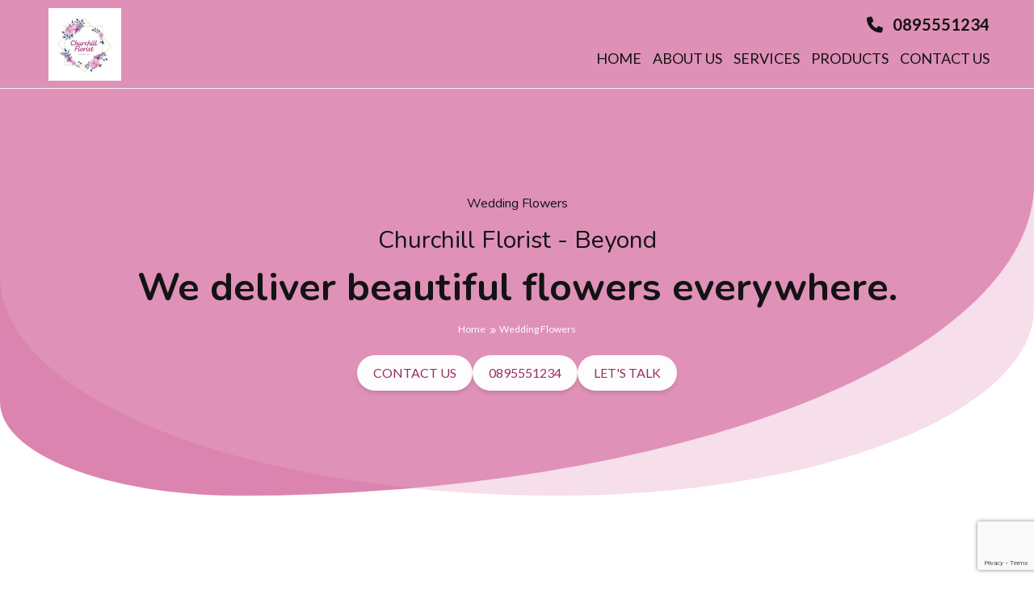

--- FILE ---
content_type: text/html; charset=utf-8
request_url: https://beyond.demo.proximity.page/wedding-flowers/
body_size: 11904
content:
<!DOCTYPE html><html lang="en" class="scroll-smooth text-dark" style="--bodyFontFamily: 'Lato', sans-serif;--headingFontFamily: 'Nunito', sans-serif;;--light: 253, 253, 253;--dark: 17, 17, 17;--vibrant: 220, 132, 176;--darkVibrant: 103, 29, 66;--lightVibrant: 224, 172, 200;--muted: 165, 118, 158;--darkMuted: 119, 33, 76;--lightMuted: 224, 196, 213;--vibrantAAAWithLight: 155, 44, 100;--vibrantAAAWithDark: 220, 132, 176;--lightAAAWithVibrant: 19, 19, 19;--darkAAAWithVibrant: 17, 17, 17;--darkVibrantAAAWithLight: 103, 29, 66;--darkVibrantAAAWithDark: 220, 129, 174;--lightAAAWithDarkVibrant: 253, 253, 253;--darkAAAWithDarkVibrant: 203, 203, 203;--lightVibrantAAAWithLight: 146, 54, 103;--lightVibrantAAAWithDark: 224, 172, 200;--lightAAAWithLightVibrant: 46, 46, 46;--darkAAAWithLightVibrant: 17, 17, 17;--mutedAAAWithLight: 114, 75, 109;--mutedAAAWithDark: 184, 146, 178;--lightAAAWithMuted: 253, 253, 253;--darkAAAWithMuted: 17, 17, 17;--darkMutedAAAWithLight: 119, 33, 76;--darkMutedAAAWithDark: 220, 129, 174;--lightAAAWithDarkMuted: 253, 253, 253;--darkAAAWithDarkMuted: 217, 217, 217;--lightMutedAAAWithLight: 128, 67, 104;--lightMutedAAAWithDark: 224, 196, 213;--lightAAAWithLightMuted: 58, 58, 58;--darkAAAWithLightMuted: 17, 17, 17;"> <head><script>
  document.addEventListener("DOMContentLoaded", () => {
    const observer = new IntersectionObserver(
      (entries, observer) => {
        entries.forEach((entry) => {
          if (entry.isIntersecting) {
            entry.target.classList.remove("animate-hidden");

            let animationClass = entry.target.dataset.animate || "animate-fadeIn";

            if (window.innerWidth <= 768) {
              animationClass = "animate-fadeInUp";
            }

            entry.target.classList.add(animationClass);
            observer.unobserve(entry.target);
          }
        });
      },
      {
        threshold: 0.2,
      }
    );

    document.querySelectorAll(".animate-on-scroll").forEach((el) => {
      observer.observe(el);
    });
  });
</script> <meta charset="UTF-8"><meta name="viewport" content="width=device-width"><meta name="generator" content="Astro v5.8.0"><meta name="author" content="LCFY"><link rel="canonical" href="https://beyond.demo.proximity.page/wedding-flowers/"><link rel="icon" href="/proximityIcon.png"><title>Wedding flowers - Churchill Florist - Beyond</title><meta property="og:url" content="https://beyond.demo.proximity.page/wedding-flowers/"><meta property="og:description"><meta property="og:image" content="https://imagedelivery.net/prdk5K_qH_NKqOyMYF8JEg/48867cd3-991b-4b24-c374-ccdd0e551500/logoLG"><meta name="twitter:card" content="summary_large_image"><meta name="twitter:title" content="Wedding flowers - Churchill Florist - Beyond"><meta name="twitter:description"><meta name="twitter:image" content="https://imagedelivery.net/prdk5K_qH_NKqOyMYF8JEg/48867cd3-991b-4b24-c374-ccdd0e551500/logoLG"><script type="application/ld+json">{"@context":"https://schema.org","@type":"LocalBusiness","@id":"https://beyond.demo.proximity.page/wedding-flowers/#orgnaization","url":"https://beyond.demo.proximity.page/wedding-flowers/","priceRange":"$$$","address":{"@type":"PostalAddress","streetAddress":"246 Churchill Avenue","addressLocality":"Subiaco","addressRegion":"WA","postalCode":"6008","addressCountry":"Australia"},"name":"Churchill Florist - Beyond","logo":"https://imagedelivery.net/prdk5K_qH_NKqOyMYF8JEg/48867cd3-991b-4b24-c374-ccdd0e551500/logoSM","slogan":"We deliver beautiful flowers everywhere.","description":"Churchill Florist is a Perth based boutique Florist specialising in flower delivery, wedding flowers, custom bouquets and corporate flowers. Our flowers are delivered across Perth with next day delivery options and fresh amazing arrangements to suit any occasion. We also offer online ordering and blind shipping. Churchill florist uses in-season flowers to maintain sustainability and ensure our customers receive the freshest flowers on the market. Order the most beautiful in-season flowers to suit any occasion from our huge collection today!","image":["https://imagedelivery.net/prdk5K_qH_NKqOyMYF8JEg/48867cd3-991b-4b24-c374-ccdd0e551500/imageSM","https://imagedelivery.net/prdk5K_qH_NKqOyMYF8JEg/544dcf86-c644-4df1-ac5e-c166477e4c00/imageSM"],"telephone":"0895551234","hasMap":"https://www.google.com/maps/place/Locafy/@-31.9476904,115.8252976,17z/data=!4m5!3m4!1s0x2a32bad207d8e907:0xa012a8df748ca656!8m2!3d-31.9476958!4d115.827487","sameAs":["https://www.facebook.com/churchill_florist","https://www.instagram.com/churchill_florist/","https://www.linkedin.com/churchillflorist","https://twitter.com/churchillflorist","https://www.youtube.com/churchillflorist","https://www.google.com/maps/place/Locafy/@-31.9476904,115.8252976,17z/data=!4m5!3m4!1s0x2a32bad207d8e907:0xa012a8df748ca656!8m2!3d-31.9476958!4d115.827487"],"openingHours":["mo 09:00-17:00","tu 09:00-17:00","we 09:00-17:00","th 09:00-17:00","fr 09:00-17:00","sa 09:00-15:00"],"areaServed":["Broadway Nedlands","Churchlands","City Beach","Claremont","Claremont North","Cottesloe","Crawley","Daglish","Dalkeith","Doubleview","East Perth","Floreat","Glendalough","Herdsman","Highgate","Jolimont","Karrakatta","Kings Park","Leederville","Mosman Park","Mount Claremont","Mount Hawthorn","Nedlands","North Perth","Northbridge","Osborne Park","Peppermint Grove","Perth","Shenton Park","Subiaco","Subiaco East","Swanbourne","Wembley","West Leederville","West Perth"]}</script><link href="/assets/css/fontawesome.css" rel="stylesheet" rel="preload" as="style"><link rel="stylesheet" media="print" onload="this.onload=null;this.removeAttribute('media');" href="/assets/css/fontawesome.css"><noscript><link rel="stylesheet" href="/assets/css/fontawesome.css"></noscript><link href="/assets/css/brands.css" rel="stylesheet" rel="preload" as="style"><link rel="stylesheet" media="print" onload="this.onload=null;this.removeAttribute('media');" href="/assets/css/brands.css"><noscript><link rel="stylesheet" href="/assets/css/brands.css"></noscript><link href="/assets/css/solid.css" rel="stylesheet" rel="preload" as="style"><link rel="stylesheet" media="print" onload="this.onload=null;this.removeAttribute('media');" href="/assets/css/solid.css"><noscript><link rel="stylesheet" href="/assets/css/solid.css"></noscript><link rel="preconnect" href="https://fonts.googleapis.com"><link rel="preconnect" href="https://fonts.gstatic.com" crossorigin><link rel="preload" as="style" href="https://fonts.googleapis.com/css2?family=Lato:wght@400;700&family=Nunito:wght@400;700&display=swap" rel="stylesheet"><link rel="stylesheet" media="print" onload="this.onload=null;this.removeAttribute('media');" href="https://fonts.googleapis.com/css2?family=Lato:wght@400;700&family=Nunito:wght@400;700&display=swap"><noscript><link rel="stylesheet" href="https://fonts.googleapis.com/css2?family=Lato:wght@400;700&family=Nunito:wght@400;700&display=swap"></noscript><!-- Set the default cookie consent --><!-- GA4 Analytics config --><!-- Run the GA4 script --><!-- Run the GA4 config --><!-- Update the consent if cookies are accepted --><!-- Analytics Cookies --><!-- Targeting Cookies --><!-- GTM Tag manager config --><!-- Run the GA4 script --><!-- Run the GA4 config --><!-- Update the consent if cookies are accepted --><!-- Analytics Cookies --><!-- Targeting Cookies --><link rel="stylesheet" href="/_astro/Gallery.DE7czc-p.css">
<link rel="stylesheet" href="/_astro/CookieConsent.CtReteb-.css">
<link rel="stylesheet" href="/_astro/index.D_qWyVLU.css">
<style>lite-youtube{background-color:#000;position:relative;display:block;contain:content;background-position:center center;background-size:cover;cursor:pointer;max-width:720px}lite-youtube:before{content:attr(data-title);display:block;position:absolute;top:0;background-image:linear-gradient(180deg,#000000ab,#0000008a 14%,#00000026 54%,#0000000d 72%,#0000 94%);height:99px;width:100%;font-family:YouTube Noto,Roboto,Arial,Helvetica,sans-serif;color:#eee;text-shadow:0 0 2px rgba(0,0,0,.5);font-size:18px;padding:25px 20px;overflow:hidden;white-space:nowrap;text-overflow:ellipsis;box-sizing:border-box}lite-youtube:hover:before{color:#fff}lite-youtube:after{content:"";display:block;padding-bottom:56.25%}lite-youtube>iframe{width:100%;height:100%;position:absolute;top:0;left:0;border:0}lite-youtube>.lty-playbtn{display:block;width:100%;height:100%;background:no-repeat center/68px 48px;background-image:url('data:image/svg+xml;utf8,<svg xmlns="http://www.w3.org/2000/svg" viewBox="0 0 68 48"><path d="M66.52 7.74c-.78-2.93-2.49-5.41-5.42-6.19C55.79.13 34 0 34 0S12.21.13 6.9 1.55c-2.93.78-4.63 3.26-5.42 6.19C.06 13.05 0 24 0 24s.06 10.95 1.48 16.26c.78 2.93 2.49 5.41 5.42 6.19C12.21 47.87 34 48 34 48s21.79-.13 27.1-1.55c2.93-.78 4.64-3.26 5.42-6.19C67.94 34.95 68 24 68 24s-.06-10.95-1.48-16.26z" fill="red"/><path d="M45 24 27 14v20" fill="white"/></svg>');position:absolute;cursor:pointer;z-index:1;filter:grayscale(100%);transition:filter .1s cubic-bezier(0,0,.2,1);border:0}lite-youtube:hover>.lty-playbtn,lite-youtube .lty-playbtn:focus{filter:none}lite-youtube.lyt-activated{cursor:unset}lite-youtube.lyt-activated:before,lite-youtube.lyt-activated>.lty-playbtn{opacity:0;pointer-events:none}.lyt-visually-hidden{clip:rect(0 0 0 0);clip-path:inset(50%);height:1px;overflow:hidden;position:absolute;white-space:nowrap;width:1px}lite-youtube>iframe{all:unset!important;width:100%!important;height:100%!important;position:absolute!important;inset:0!important;border:0!important}.accordion-content{max-height:0;transition:.5s all ease}.active .accordion-content{display:block;height:unset;max-height:1000px;transition:2s all ease}.active .accordion-arrow{transform:rotate(45deg)}.accordion-arrow{transform:translateY(0) rotate(315deg);transition:.25s}
</style></head> <body style="--bodyFontFamily: 'Lato', sans-serif;--headingFontFamily: 'Nunito', sans-serif;;--light: 253, 253, 253;--dark: 17, 17, 17;--vibrant: 220, 132, 176;--darkVibrant: 103, 29, 66;--lightVibrant: 224, 172, 200;--muted: 165, 118, 158;--darkMuted: 119, 33, 76;--lightMuted: 224, 196, 213;--vibrantAAAWithLight: 155, 44, 100;--vibrantAAAWithDark: 220, 132, 176;--lightAAAWithVibrant: 19, 19, 19;--darkAAAWithVibrant: 17, 17, 17;--darkVibrantAAAWithLight: 103, 29, 66;--darkVibrantAAAWithDark: 220, 129, 174;--lightAAAWithDarkVibrant: 253, 253, 253;--darkAAAWithDarkVibrant: 203, 203, 203;--lightVibrantAAAWithLight: 146, 54, 103;--lightVibrantAAAWithDark: 224, 172, 200;--lightAAAWithLightVibrant: 46, 46, 46;--darkAAAWithLightVibrant: 17, 17, 17;--mutedAAAWithLight: 114, 75, 109;--mutedAAAWithDark: 184, 146, 178;--lightAAAWithMuted: 253, 253, 253;--darkAAAWithMuted: 17, 17, 17;--darkMutedAAAWithLight: 119, 33, 76;--darkMutedAAAWithDark: 220, 129, 174;--lightAAAWithDarkMuted: 253, 253, 253;--darkAAAWithDarkMuted: 217, 217, 217;--lightMutedAAAWithLight: 128, 67, 104;--lightMutedAAAWithDark: 224, 196, 213;--lightAAAWithLightMuted: 58, 58, 58;--darkAAAWithLightMuted: 17, 17, 17;">  <header class="w-full bg-vibrant/90 py-2 text-lightAAAWithVibrant border-b border-b-neutral-100"> <div class="container mx-auto grid grid-cols-2 md:grid-cols-4 gap-x-2"> <div class="row-span-2 col-span-1 pl-4 xs:pl-8 lg:pl-0 flex items-center"> <a href="https://demo.proximity.page/" target="_blank"><img src="https://imagedelivery.net/prdk5K_qH_NKqOyMYF8JEg/48867cd3-991b-4b24-c374-ccdd0e551500/logo" alt="Churchill Florist - Beyond logo || &#34;logo&#34;" width="100" height="90" loading="lazy" decoding="async" class="max-h-[90px] object-contain"></a> </div> <div class="md:col-span-3 min-h-[40px]">  <div class="hidden xs:flex justify-end text-right pr-4 xs:pr-8 lg:pr-0 pt-2 text-base xs:text-xl font-bold"> <p class="mb-1"> <a class="hover:underline underline-offset-4" href="tel:0895551234" target="_self">  <i class="fa-solid fa-phone pr-2 leading-normal" aria-hidden="true"></i> 0895551234  </a> </p> </div> <div class="xs:hidden flex justify-end pr-4 xs:pr-8 lg:pr-0 text-xs"> <button class="relative overflow-hidden uppercase text-vibrantAAAWithLight bg-light focus:outline-none rounded-3xl transition-colors duration-300 group text-xs xs:text-base transition-all duration-150 ease-in-out"> <a class="block w-full h-full py-2.5 px-5" href="tel:0895551234" target="_self"> <span class="absolute inset-0 bg-darkVibrant transform -translate-x-full group-hover:translate-x-0 transition-transform duration-300 ease-in-out"></span> <span class="relative z-10 group-hover:text-lightAAAWithDarkVibrant"> call us now </span> </a> </button> </div>  </div> <script type="module">const t=document.querySelector("button.mobile-menu-button"),e=document.querySelector(".mobile-menu");t!=null&&e!=null&&(t.addEventListener("click",()=>{e.classList.toggle("hidden")}),e.childNodes.forEach(n=>{n.addEventListener("click",()=>{e.classList.toggle("hidden")})}));</script> <div class="flex justify-end pr-4 xs:pr-8 lg:pr-0 md:col-span-3 z-[9999999] md:z-10"> <!-- Primary Navbar items --> <nav class="hidden md:flex items-center space-x-3.5 py-2"> <a href="/" class="text-lg pb-1 uppercase font-normal border-b-[3px] border-transparent hover:border-lightAAAWithVibrant ease-out hover:ease-in transition duration-300"> Home </a><a href="#about" class="text-lg pb-1 uppercase font-normal border-b-[3px] border-transparent hover:border-lightAAAWithVibrant ease-out hover:ease-in transition duration-300"> About us </a><a href="#services" class="text-lg pb-1 uppercase font-normal border-b-[3px] border-transparent hover:border-lightAAAWithVibrant ease-out hover:ease-in transition duration-300"> Services </a><a href="#products" class="text-lg pb-1 uppercase font-normal border-b-[3px] border-transparent hover:border-lightAAAWithVibrant ease-out hover:ease-in transition duration-300"> Products </a><a href="#contact" class="text-lg pb-1 uppercase font-normal border-b-[3px] border-transparent hover:border-lightAAAWithVibrant ease-out hover:ease-in transition duration-300"> Contact us </a> </nav> <!-- Mobile menu button --> <div class="md:hidden flex items-center py-1"> <button class="outline-none mobile-menu-button mt-2"> <svg class="w-6 h-6 text-lightAAAWithVibrant hover:text-lightAAAWithVibrant" x-show="!showMenu" fill="none" stroke-linecap="round" stroke-linejoin="round" stroke-width="2" viewBox="0 0 24 24" stroke="currentColor"> <path d="M0 6h30M0 12h30M0 18h30"></path> </svg> </button> </div> </div> <!-- mobile menu --> <div class="hidden mobile-menu col-span-2 md:hidden relative"> <nav class="w-full absolute z-50 mt-2"> <a href="/" class="block font-medium uppercase py-4 px-4 xs:px-8 bg-lightVibrant text-lightAAAWithlightVibrant hover:bg-darkVibrant hover:text-lightAAAWithdarkVibrant ease-out hover:ease-in transition duration-500"> Home </a><a href="#about" class="block font-medium uppercase py-4 px-4 xs:px-8 bg-lightVibrant text-lightAAAWithlightVibrant hover:bg-darkVibrant hover:text-lightAAAWithdarkVibrant ease-out hover:ease-in transition duration-500"> About us </a><a href="#services" class="block font-medium uppercase py-4 px-4 xs:px-8 bg-lightVibrant text-lightAAAWithlightVibrant hover:bg-darkVibrant hover:text-lightAAAWithdarkVibrant ease-out hover:ease-in transition duration-500"> Services </a><a href="#products" class="block font-medium uppercase py-4 px-4 xs:px-8 bg-lightVibrant text-lightAAAWithlightVibrant hover:bg-darkVibrant hover:text-lightAAAWithdarkVibrant ease-out hover:ease-in transition duration-500"> Products </a><a href="#contact" class="block font-medium uppercase py-4 px-4 xs:px-8 bg-lightVibrant text-lightAAAWithlightVibrant hover:bg-darkVibrant hover:text-lightAAAWithdarkVibrant ease-out hover:ease-in transition duration-500"> Contact us </a> </nav> </div> </div> </header> <main> <div class="min-h-[40vh] lg:min-h-[70vh] flex items-center text-center relative bg-vibrant/30 xs:rounded-br-[84%] xs:rounded-bl-[98%] animate-on-scroll animate-hidden" data-animate="animate-fadeInUp"> <div class="absolute h-full w-full bg-vibrant top-0 xs:rounded-br-[237%] xs:rounded-bl-[71%]"></div> <div class="absolute h-full w-full bg-light/10 top-0 rounded-br-[84%] rounded-bl-[98%]"></div> <div class="container mx-auto px-4 xs:px-8 lg:px-0 py-16 xs:py-0 relative z-20 text-lightAAAWithVibrant"> <h1 class="order-3 capitalize text-base mb-4">wedding flowers</h1> <h2 class="order-1 text-xl md:text-3xl font-normal mb-4">Churchill Florist - Beyond</h2> <h3 class="tagline order-2 text-4xl md:text-5xl mb-5 font-bold">We deliver beautiful flowers everywhere.</h3> <div class="order-4"> <div class="flex flex-wrap justify-center w-auto"> <a href="/" class="pr-1 text-xs text-light"> Home <i class="pl-1 fa-solid fa-chevrons-right text-[8px]"></i> </a><span class="text-xs text-light">Wedding Flowers</span> </div> <script type="application/ld+json">{"@context":"https://schema.org","@type":"BreadcrumbList","itemListElement":[{"@type":"ListItem","position":1,"item":{"name":"Home","@id":"https://beyond.demo.proximity.page"}},{"@type":"ListItem","position":2,"item":{"name":"Wedding Flowers","@id":"https://beyond.demo.proximity.pagewedding-flowers/"}}]}</script> </div> <div class="order-4 mt-6 flex flex-wrap justify-center gap-3"> <button class="relative overflow-hidden uppercase text-vibrantAAAWithLight bg-light focus:outline-none rounded-3xl transition-colors duration-300 group w-full xs:w-auto shadow-md transition-all duration-150 ease-in-out"> <a class="block w-full h-full py-2.5 px-5" href="#contact" target="_self"> <span class="absolute inset-0 bg-darkVibrant transform -translate-x-full group-hover:translate-x-0 transition-transform duration-300 ease-in-out"></span> <span class="relative z-10 group-hover:text-lightAAAWithDarkVibrant"> Contact us </span> </a> </button> <button class="relative overflow-hidden uppercase text-vibrantAAAWithLight bg-light focus:outline-none rounded-3xl transition-colors duration-300 group w-full xs:w-auto shadow-md transition-all duration-150 ease-in-out"> <a class="block w-full h-full py-2.5 px-5" href="tel:0895551234" target="_self"> <span class="absolute inset-0 bg-darkVibrant transform -translate-x-full group-hover:translate-x-0 transition-transform duration-300 ease-in-out"></span> <span class="relative z-10 group-hover:text-lightAAAWithDarkVibrant"> 0895551234 </span> </a> </button> <button class="relative overflow-hidden uppercase text-vibrantAAAWithLight bg-light focus:outline-none rounded-3xl transition-colors duration-300 group w-full xs:w-auto shadow-md transition-all duration-150 ease-in-out"> <a class="block w-full h-full py-2.5 px-5" href="https://demo.proximity.page/" target="_blank"> <span class="absolute inset-0 bg-darkVibrant transform -translate-x-full group-hover:translate-x-0 transition-transform duration-300 ease-in-out"></span> <span class="relative z-10 group-hover:text-lightAAAWithDarkVibrant"> Let&#39;s Talk </span> </a> </button> </div> </div>  </div> <div class="relative z-0 animate-on-scroll animate-hidden" data-animate="animate-fadeInUp"> <div class="h-full w-full absolute z-0 top-0 left-0 bg-gradient-to-b from-lightVibrant/30 to-vibrant/30"> <img src="/assets/bg_1.png" alt width="320" height="213" loading="lazy" decoding="async" class="h-full w-full object-cover object-bottom bg-no-repeat"> </div> <div class="relative z-10"><div id="about" class="m-auto py-8 xs:py-12 md:py-24 px-4 xs:px-8 lg:px-0 scroll-mt-28 md:scroll-mt-32 relative z-0"><div class="relative z-30 flex flex-col-reverse md:flex-row container mx-auto"><div class="flex-1 md:pr-8 pt-4 xs:pt-8 md:py-0"><img src="https://imagedelivery.net/prdk5K_qH_NKqOyMYF8JEg/544dcf86-c644-4df1-ac5e-c166477e4c00/imageSM" alt="Churchill Florist - Beyond featured image || &#34;featured image&#34;" width="320" height="213" loading="lazy" decoding="async" class="md:max-h-full w-full object-contain object-top shadow-xl rounded-3xl"></div><div class="flex-1 flex flex-col justify-center false"><h2 class="text-3xl md:text-4xl lg:text-5xl font-semibold mb-6 lg:mb-8 capitalize text-center md:text-left">Churchill Florist - Beyond</h2><p class="text-base md:text-lg leading-relaxed">Churchill Florist is a Perth based boutique Florist specialising in flower delivery, wedding flowers, custom bouquets and corporate flowers. Our flowers are delivered across Perth with next day delivery options and fresh amazing arrangements to suit any occasion. We also offer online ordering and blind shipping. Churchill florist uses in-season flowers to maintain sustainability and ensure our customers receive the freshest flowers on the market. Order the most beautiful in-season flowers to suit any occasion from our huge collection today!</p></div></div></div></div> <div class="relative z-10"> <div id="services" class="scroll-mt-28 md:scroll-mt-32 relative z-30"><div class="container m-auto py-8 xs:py-12 md:py-24 px-4 xs:px-8 lg:px-0"><h2 class="text-3xl md:text-4xl lg:text-5xl font-semibold mb-6 lg:mb-8 capitalize text-lightAAAWithLightVibrant text-center">Our services</h2><ul class="flex justify-center flex-wrap xs:gap-x-[4%] gap-y-8"><li class="w-full xs:w-[47%] lg:w-[30%] bg-light p-1.5 flex text-base md:text-lg shadow-[0_2px_16px] shadow-dark/10 rounded-3xl items-center bg-vibrant/15"><i class="fa-solid fa-circle-check text-vibrant text-[42px] mr-4 rounded-full cursor-default"></i><h3 class="w-full text-left">Perth Delivery</h3></li><li class="w-full xs:w-[47%] lg:w-[30%] bg-light p-1.5 flex text-base md:text-lg shadow-[0_2px_16px] shadow-dark/10 rounded-3xl items-center bg-vibrant/15"><i class="fa-solid fa-circle-check text-vibrant text-[42px] mr-4 rounded-full cursor-default"></i><h3 class="w-full text-left">Online Ordering</h3></li><li class="w-full xs:w-[47%] lg:w-[30%] bg-light p-1.5 flex text-base md:text-lg shadow-[0_2px_16px] shadow-dark/10 rounded-3xl items-center bg-vibrant/15"><i class="fa-solid fa-circle-check text-vibrant text-[42px] mr-4 rounded-full cursor-default"></i><h3 class="w-full text-left">Custom Bouquets</h3></li><li class="w-full xs:w-[47%] lg:w-[30%] bg-light p-1.5 flex text-base md:text-lg shadow-[0_2px_16px] shadow-dark/10 rounded-3xl items-center bg-vibrant/15"><i class="fa-solid fa-circle-check text-vibrant text-[42px] mr-4 rounded-full cursor-default"></i><h3 class="w-full text-left">Flower Arrangements</h3></li><li class="w-full xs:w-[47%] lg:w-[30%] bg-light p-1.5 flex text-base md:text-lg shadow-[0_2px_16px] shadow-dark/10 rounded-3xl items-center bg-vibrant/15"><i class="fa-solid fa-circle-check text-vibrant text-[42px] mr-4 rounded-full cursor-default"></i><h3 class="w-full text-left">Flower Design</h3></li></ul></div></div> </div> <div class="relative z-10"> <div id="products" class="scroll-mt-28 md:scroll-mt-32 relative z-0"><div class="container m-auto py-8 xs:py-12 md:py-24 px-4 xs:px-8 lg:px-0 relative z-30"><h2 class="text-3xl md:text-4xl lg:text-5xl font-semibold mb-6 lg:mb-8 capitalize text-center">Our products</h2><ul class="flex justify-center flex-wrap xs:gap-x-[2%] gap-y-4"><li class="w-full xs:w-[47%] lg:w-[30%] bg-light p-1.5 flex text-base md:text-lg shadow-[0_2px_16px] shadow-dark/10 rounded-3xl items-center"><i class="fa-solid fa-circle-check text-vibrant text-[42px] mr-4 rounded-full cursor-default"></i><h3 class="text-lg font-bold text-vibrant">Wedding Flowers</h3></li><li class="w-full xs:w-[47%] lg:w-[30%] bg-light p-1.5 flex text-base md:text-lg shadow-[0_2px_16px] shadow-dark/10 rounded-3xl items-center"><i class="fa-solid fa-circle-check text-vibrant text-[42px] mr-4 rounded-full cursor-default"></i><h3 class="text-lg font-bold text-vibrant">Valentines Day Roses</h3></li><li class="w-full xs:w-[47%] lg:w-[30%] bg-light p-1.5 flex text-base md:text-lg shadow-[0_2px_16px] shadow-dark/10 rounded-3xl items-center"><i class="fa-solid fa-circle-check text-vibrant text-[42px] mr-4 rounded-full cursor-default"></i><h3 class="text-lg font-bold text-vibrant">Funeral Flowers</h3></li><li class="w-full xs:w-[47%] lg:w-[30%] bg-light p-1.5 flex text-base md:text-lg shadow-[0_2px_16px] shadow-dark/10 rounded-3xl items-center"><i class="fa-solid fa-circle-check text-vibrant text-[42px] mr-4 rounded-full cursor-default"></i><h3 class="text-lg font-bold text-vibrant">Bridal Bouquets</h3></li><li class="w-full xs:w-[47%] lg:w-[30%] bg-light p-1.5 flex text-base md:text-lg shadow-[0_2px_16px] shadow-dark/10 rounded-3xl items-center"><i class="fa-solid fa-circle-check text-vibrant text-[42px] mr-4 rounded-full cursor-default"></i><h3 class="text-lg font-bold text-vibrant">Indoor Plants</h3></li><li class="w-full xs:w-[47%] lg:w-[30%] bg-light p-1.5 flex text-base md:text-lg shadow-[0_2px_16px] shadow-dark/10 rounded-3xl items-center"><i class="fa-solid fa-circle-check text-vibrant text-[42px] mr-4 rounded-full cursor-default"></i><h3 class="text-lg font-bold text-vibrant">Flowers for Corporate Events</h3></li></ul></div></div> </div> </div> <div class="p-4 bg-vibrant/20 animate-on-scroll animate-hidden" data-animate="animate-fadeInUp"> <div id="gallery" class="swiper gallery py-2" data-slideloop="true"> <div class="swiper-wrapper"> <div class="swiper-slide"> <img src="https://imagedelivery.net/prdk5K_qH_NKqOyMYF8JEg/614c9008-b34c-4b39-47e2-c0acf6c9ef00/preview" alt="gallery image" width="240" height="240" loading="lazy" decoding="async" class="rounded-md w-full h-full md:h-[240px] object-cover object-center"> </div><div class="swiper-slide"> <img src="https://imagedelivery.net/prdk5K_qH_NKqOyMYF8JEg/c32c5a26-1deb-4cab-8616-3261bb7aa600/preview" alt="gallery image" width="240" height="240" loading="lazy" decoding="async" class="rounded-md w-full h-full md:h-[240px] object-cover object-center"> </div><div class="swiper-slide"> <img src="https://imagedelivery.net/prdk5K_qH_NKqOyMYF8JEg/72e992fd-11b1-421d-bae6-9d0e19112200/preview" alt="gallery image" width="240" height="240" loading="lazy" decoding="async" class="rounded-md w-full h-full md:h-[240px] object-cover object-center"> </div><div class="swiper-slide"> <img src="https://imagedelivery.net/prdk5K_qH_NKqOyMYF8JEg/f8dfe0fd-8cb7-4db0-9444-78abd98fe000/preview" alt="gallery image" width="240" height="240" loading="lazy" decoding="async" class="rounded-md w-full h-full md:h-[240px] object-cover object-center"> </div><div class="swiper-slide"> <img src="https://imagedelivery.net/prdk5K_qH_NKqOyMYF8JEg/6200f98e-d4d6-4b15-c3b4-d458478dc700/preview" alt="gallery image" width="240" height="240" loading="lazy" decoding="async" class="rounded-md w-full h-full md:h-[240px] object-cover object-center"> </div> </div> </div> </div> <script type="module" src="/_astro/Gallery.astro_astro_type_script_index_0_lang.Ds6CbPS3.js"></script> <div><div class="container m-auto py-8 xs:py-12 md:py-24 px-4 xs:px-8 lg:px-0 animate-on-scroll animate-hidden" data-animate="animate-fadeInUp"><h2 class="text-3xl md:text-4xl lg:text-5xl font-semibold mb-6 lg:mb-8 capitalize text-center mb-8 lg:mb-12 text-lightAAAWithLightVibrant">Get started now</h2><ol class="[counter-reset:section] flex flex-col sm:flex-row gap-4 w-full"><li class="[counter-increment:section] before:[content:counters(section,'.')] flex-basis-1/3 flex w-full p-1.5 text-base md:text-lg shadow-[0_2px_16px] shadow-dark/10 rounded-3xl before:bg-vibrant before:w-[42px] before:min-w-[42px] before:h-[42px] before:text-lightAAAWithVibrant before:font-bold before:text-2xl before:rounded-full before:text-center before:mr-4 before:flex before:items-center before:justify-center items-center bg-vibrant/15"> <a class="hover:underline decoration-vibrant hover:text-vibrant underline-offset-4" href="https://demo.proximity.page/" target="_blank"> Next Day Delivery </a> </li><li class="[counter-increment:section] before:[content:counters(section,'.')] flex-basis-1/3 flex w-full p-1.5 text-base md:text-lg shadow-[0_2px_16px] shadow-dark/10 rounded-3xl before:bg-vibrant before:w-[42px] before:min-w-[42px] before:h-[42px] before:text-lightAAAWithVibrant before:font-bold before:text-2xl before:rounded-full before:text-center before:mr-4 before:flex before:items-center before:justify-center items-center bg-vibrant/15"> <a class="hover:underline decoration-vibrant hover:text-vibrant underline-offset-4" href="https://demo.proximity.page/" target="_blank"> Bouquets &amp; Arrangements </a> </li><li class="[counter-increment:section] before:[content:counters(section,'.')] flex-basis-1/3 flex w-full p-1.5 text-base md:text-lg shadow-[0_2px_16px] shadow-dark/10 rounded-3xl before:bg-vibrant before:w-[42px] before:min-w-[42px] before:h-[42px] before:text-lightAAAWithVibrant before:font-bold before:text-2xl before:rounded-full before:text-center before:mr-4 before:flex before:items-center before:justify-center items-center bg-vibrant/15"> <a class="hover:underline decoration-vibrant hover:text-vibrant underline-offset-4" href="https://demo.proximity.page/" target="_blank"> Online Ordering </a> </li></ol></div></div> <div class="bg-darkVibrant/30 animate-on-scroll animate-hidden" data-animate="animate-fadeInUp"><div class="container m-auto flex justify-center py-8 xs:py-12 md:py-24 px-4 xs:px-8 lg:px-0"><div class="bg-vibrant text-lightAAAWithVibrant rounded-md w-[65px] min-w-[65px] max-h-[65px] text-4xl flex items-center justify-center mr-3"><i class="fa-solid fa-phone" aria-hidden="true"></i></div><div><p class="capitalize font-bold">Call us now</p><a class="text-2xl xs:text-3xl md:text-4xl font-extrabold hover:underline decoration-vibrant hover:text-vibrant underline-offset-4" href="tel:0895551234">0895551234</a></div></div></div>  <div id="contact" class="bg-light text-dark scroll-mt-28 md:scroll-mt-32 relative z-0 animate-on-scroll animate-hidden" data-animate="animate-fadeInUp"> <div class="w-full h-full absolute z-0 top-0 left-0 bg-light flex justify-end"> <img src="/assets/bg_2.png" alt="background image" width="320" height="213" loading="lazy" decoding="async" class="object-cover h-full bg-gradient-to-b from-lightVibrant/30 to-vibrant/70"> </div> <div class="container m-auto py-8 xs:py-12 md:py-24 px-4 xs:px-8 lg:px-0 flex flex-col md:flex-row gap-8 relative z-10"> <div class="flex-1 flex flex-col sm:flex-row flex-wrap md:flex-nowrap md:flex-col"> <div class="basis-full text-base md:text-lg md:pr-0 info@churchillflorist.com"> <h2 class="text-3xl md:text-4xl lg:text-5xl font-semibold mb-6 lg:mb-8 capitalize text-center md:text-left">Contact details</h2> <p class="mb-4 shadow-[0_2px_16px] shadow-black/10 hover:shadow-vibrant/30 rounded text-vibrant flex items-center bg-light"> <a class="flex w-full p-6" href="tel:0895551234" target="_self">  <i class="fa-solid fa-phone pr-2 leading-normal" aria-hidden="true"></i> <span class="hover:underline underline-offset-4"> 0895551234 </span>  </a> </p><p class="mb-4 shadow-[0_2px_16px] shadow-black/10 hover:shadow-vibrant/30 rounded text-vibrant flex items-center bg-light"> <a class="flex w-full p-6" href="/cdn-cgi/l/email-protection#ec85828a83ac8f84999e8f848580808a80839e859f98c28f8381" target="_self">  <i class="fa-solid fa-envelope pr-2 leading-normal" aria-hidden="true"></i> <span class="hover:underline underline-offset-4"> <span class="__cf_email__" data-cfemail="acc5c2cac3eccfc4d9decfc4c5c0c0cac0c3dec5dfd882cfc3c1">[email&#160;protected]</span> </span>  </a> </p><p class="mb-4 shadow-[0_2px_16px] shadow-black/10 hover:shadow-vibrant/30 rounded text-vibrant flex items-center bg-light"> <span class="flex w-full p-6">  <i class="fa-solid fa-map pr-2 leading-normal" aria-hidden="true"></i> 246 Churchill Avenue, Subiaco, WA, 6008  </span> </p><p class="mb-4 shadow-[0_2px_16px] shadow-black/10 hover:shadow-vibrant/30 rounded text-vibrant flex items-center bg-light"> <a class="flex w-full p-6" href="https://demo.proximity.page/" target="_blank">  <i class="fa-solid fa-globe pr-2 leading-normal" aria-hidden="true"></i> <span class="hover:underline underline-offset-4"> Visit our website </span>  </a> </p> <div class="basis-full sm:basis-1/2 md:basis-1 mt-8"> <div class="flex gap-1 text-xl"> <a href="https://www.facebook.com/churchill_florist" target="_blank" title="Our Facebook page" class="bg-vibrant text-lightAAAWithVibrant w-[35px] h-[35px] text-center leading-[35px] hover:bg-lightVibrant hover:text-lightAAAWithLightVibrant rounded-full shadow-[0_2px_16px] shadow-black/10 hover:shadow-vibrant/30"> <i class="fa-brands fa-facebook-f" aria-hidden="true"></i> </a> <a href="https://www.instagram.com/churchill_florist/" target="_blank" title="Our Instagram page" class="bg-vibrant text-lightAAAWithVibrant w-[35px] h-[35px] text-center leading-[35px] hover:bg-lightVibrant hover:text-lightAAAWithLightVibrant rounded-full shadow-[0_2px_16px] shadow-black/10 hover:shadow-vibrant/30"> <i class="fa-brands fa-instagram" aria-hidden="true"></i> </a> <a href="https://twitter.com/churchillflorist" target="_blank" title="Our Twitter/X Page" class="bg-vibrant text-lightAAAWithVibrant w-[35px] h-[35px] text-center leading-[35px] hover:bg-lightVibrant hover:text-lightAAAWithLightVibrant rounded-full shadow-[0_2px_16px] shadow-black/10 hover:shadow-vibrant/30"> <i class="fa-brands fa-x-twitter" aria-hidden="true"></i> </a> <a href="https://www.youtube.com/churchillflorist" target="_blank" title="Our YouTube page" class="bg-vibrant text-lightAAAWithVibrant w-[35px] h-[35px] text-center leading-[35px] hover:bg-lightVibrant hover:text-lightAAAWithLightVibrant rounded-full shadow-[0_2px_16px] shadow-black/10 hover:shadow-vibrant/30"> <i class="fa-brands fa-youtube" aria-hidden="true"></i> </a> <a href="https://www.linkedin.com/churchillflorist" target="_blank" title="Our LinkedIn page" class="bg-vibrant text-lightAAAWithVibrant w-[35px] h-[35px] text-center leading-[35px] hover:bg-lightVibrant hover:text-lightAAAWithLightVibrant rounded-full shadow-[0_2px_16px] shadow-black/10 hover:shadow-vibrant/30"> <i class="fa-brands fa-linkedin-in" aria-hidden="true"></i> </a> </div> </div> </div> </div> <div class="flex-1"> <script data-cfasync="false" src="/cdn-cgi/scripts/5c5dd728/cloudflare-static/email-decode.min.js"></script><script src="https://www.google.com/recaptcha/api.js?render=6LcXD5IoAAAAACVCYeXSbdqiLVNLUWDrbBj-RbIy"></script><script type="module">const s=new URLSearchParams(window.location.search),e=s.get("success"),c=document.getElementById("formSuccess");e==="true"?(c?.classList.remove("hidden"),document.getElementById("contact-form")?.scrollIntoView({behavior:"smooth"})):c?.classList.add("hidden");</script><div class="bg-vibrant/30 p-8 rounded-xl shadow-[0_2px_16px] shadow-dark/10"> <h3 class="text-3xl font-semibold pb-6 capitalize text-dark text-center md:text-left">Contact us today</h3> <form id="contact-form" data-static-form-name="contact" autocomplete="on" method="POST" action="/sendmail" data-sitekey="6LcXD5IoAAAAACVCYeXSbdqiLVNLUWDrbBj-RbIy"> <input type="hidden" name="form-name" value="proximity-contact" aria-label="hidden"> <input class="p-3 mb-5 bg-light text-base leading-7 w-full text-mutedAAAWithLight" type="text" name="name" required="true" aria-label="Name" placeholder="Name"> <input class="p-3 mb-5 bg-light text-base leading-7 w-full text-mutedAAAWithLight" type="email" name="email" required="true" aria-label="Email" placeholder="Email"> <input class="p-3 mb-5 bg-light text-base leading-7 w-full text-mutedAAAWithLight" type="text" name="phone" required="true" aria-label="Phone" placeholder="Phone"> <textarea class="p-3 mb-5 bg-light text-base leading-7 w-full text-mutedAAAWithLight" name="message" required="true" aria-label="Message" placeholder="Message"></textarea> <input type="hidden" name="g-recaptcha-response" value="" aria-label="hidden"> <div class="relative flex items-start"> <div class="flex h-6 items-center"> <input required id="acknowledgement" aria-describedby="acknowledgement-description" name="acknowledgement" type="checkbox" class="h-4 w-4 rounded border-gray-300 text-indigo-600 focus:ring-indigo-600"> </div> <div class="ml-3 text-sm/6 mb-6"> <p id="acknowledgement-description" class="text-gray-600"> By checking this box you consent to receive more information about our products/services, events, news, and more via text, email, call, or any other forms of communication </p> </div> </div> <button class="relative overflow-hidden uppercase text-vibrantAAAWithLight bg-light focus:outline-none rounded-3xl transition-colors duration-300 group undefined transition-all duration-150 ease-in-out" type="submit"> <span class="block w-full h-full py-2.5 px-5"> <span class="absolute inset-0 bg-darkVibrant transform -translate-x-full group-hover:translate-x-0 transition-transform duration-300 ease-in-out"></span> <span class="relative z-10 group-hover:text-lightAAAWithDarkVibrant"> Submit </span> </span> </button> <p id="formSuccess" class="hidden py-4 text-center font-bold text-inherit"> Thank you for reaching out. Your enquiry has been submitted. </p> </form> </div> <script>
  const contactForm = document.getElementById("contact-form");
  const recaptchaButton = contactForm.querySelector("Button");
  const recapchaInput = contactForm.querySelector("input[name='g-recaptcha-response']");
  const RECAPTCHA_KEY_ID = contactForm.dataset.sitekey;

  function executeReCAPTCHA() {
    if (!contactForm || !recaptchaButton || !recapchaInput) return;
    grecaptcha.ready(() => {
      if (contactForm.checkValidity()) {
        grecaptcha.execute(RECAPTCHA_KEY_ID, { action: 'submit' })
          .then(function (token) {
            setRecaptchaToken(token);
            submitForm();
          })
          .catch(function (error) {
            console.error("Error executing reCAPTCHA:", error);
          });
      } else {
        contactForm.reportValidity();
      }
    });
  }

  function setRecaptchaToken(token) {
    if (recapchaInput) recapchaInput.value = token;
  }

  function submitForm() {
    if (!contactForm) return;
    contactForm.submit();
  }

  if (contactForm && recaptchaButton) {
    recaptchaButton.addEventListener("click", (event) => {
      event.preventDefault();
      if (contactForm) executeReCAPTCHA();
    });
  }
</script> </div> </div> </div>  <div class="animate-on-scroll animate-hidden" data-animate="animate-fadeInUp"><iframe title="Map" width="100%" height="450px" style="border:0" src="https://www.google.com/maps/embed/v1/place?key=AIzaSyBo1Cybq0p50ddzqKy_IqxwSCXUxY0Aeuo&q=place_id:ChIJB-nYB9K6MioRVqaMdN-oEqA" allowfullscreen></iframe><button class="relative overflow-hidden uppercase text-lightAAAWithVibrant bg-vibrant focus:outline-none hover:bg-darkVibrant hover:text-lightAAAWithDarkVibrant w-full undefined transition-all duration-150 ease-in-out"> <a class="block w-full h-full py-2.5 px-5" href="https://www.google.com/maps/place/?q=place_id:ChIJB-nYB9K6MioRVqaMdN-oEqA" target="_blank"> <span class="absolute inset-0 bg-darkVibrant transform -translate-x-full group-hover:translate-x-0 transition-transform duration-300 ease-in-out"></span> <span class="relative z-10 group-hover:text-lightAAAWithDarkVibrant"> get directions </span> </a> </button></div> <div class="bg-white"> <div class="bg-white md:scroll-mt-32 container mx-auto py-8 xs:py-12 md:py-24 px-4 xs:px-8 lg:px-0 animate-on-scroll animate-hidden" data-animate="animate-fadeInUp"> <h2 class="text-3xl md:text-4xl lg:text-5xl font-semibold mb-6 lg:mb-8 capitalize text-center">Directory of our Services</h2> <div> <script type="module">const e=document.getElementsByClassName("accordion-item"),c=document.getElementsByClassName("active");for(let t=0;t<e.length;t++){let l=function(){if(!e[t].classList.contains("active"))for(let s=0;s<c.length;s++)c[s].classList.toggle("active");e[t].classList.toggle("active")};e[t].addEventListener("click",l)}</script> <div class="accordion-item border-b-2 border-lightMuted"><h3 class="flex cursor-pointer justify-between text-xl font-semibold py-4 text-vibrant">Wedding Flowers<span class="accordion-arrow mt-2 h-2.5 w-2.5 border-b-2 border-r-2 border-dark"></span></h3><div class="accordion-content overflow-hidden pt-3 pb-1.5"><ul class="grid grid-cols-[repeat(auto-fit,_minmax(250px,_1fr))] gap-4"> <li> <a class="text-sm hover:underline hover:text-vibrant text-dark" href="/wedding-flowers/western-australia/broadway-nedlands/"> Wedding Flowers In Broadway Nedlands </a> </li><li> <a class="text-sm hover:underline hover:text-vibrant text-dark" href="/wedding-flowers/western-australia/churchlands/"> Wedding Flowers In Churchlands </a> </li><li> <a class="text-sm hover:underline hover:text-vibrant text-dark" href="/wedding-flowers/western-australia/city-beach/"> Wedding Flowers In City Beach </a> </li><li> <a class="text-sm hover:underline hover:text-vibrant text-dark" href="/wedding-flowers/western-australia/claremont/"> Wedding Flowers In Claremont </a> </li><li> <a class="text-sm hover:underline hover:text-vibrant text-dark" href="/wedding-flowers/western-australia/claremont-north/"> Wedding Flowers In Claremont North </a> </li><li> <a class="text-sm hover:underline hover:text-vibrant text-dark" href="/wedding-flowers/western-australia/cottesloe/"> Wedding Flowers In Cottesloe </a> </li><li> <a class="text-sm hover:underline hover:text-vibrant text-dark" href="/wedding-flowers/western-australia/crawley/"> Wedding Flowers In Crawley </a> </li><li> <a class="text-sm hover:underline hover:text-vibrant text-dark" href="/wedding-flowers/western-australia/daglish/"> Wedding Flowers In Daglish </a> </li><li> <a class="text-sm hover:underline hover:text-vibrant text-dark" href="/wedding-flowers/western-australia/dalkeith/"> Wedding Flowers In Dalkeith </a> </li><li> <a class="text-sm hover:underline hover:text-vibrant text-dark" href="/wedding-flowers/western-australia/doubleview/"> Wedding Flowers In Doubleview </a> </li><li> <a class="text-sm hover:underline hover:text-vibrant text-dark" href="/wedding-flowers/western-australia/east-perth/"> Wedding Flowers In East Perth </a> </li><li> <a class="text-sm hover:underline hover:text-vibrant text-dark" href="/wedding-flowers/western-australia/floreat/"> Wedding Flowers In Floreat </a> </li><li> <a class="text-sm hover:underline hover:text-vibrant text-dark" href="/wedding-flowers/western-australia/glendalough/"> Wedding Flowers In Glendalough </a> </li><li> <a class="text-sm hover:underline hover:text-vibrant text-dark" href="/wedding-flowers/western-australia/herdsman/"> Wedding Flowers In Herdsman </a> </li><li> <a class="text-sm hover:underline hover:text-vibrant text-dark" href="/wedding-flowers/western-australia/highgate/"> Wedding Flowers In Highgate </a> </li><li> <a class="text-sm hover:underline hover:text-vibrant text-dark" href="/wedding-flowers/western-australia/jolimont/"> Wedding Flowers In Jolimont </a> </li><li> <a class="text-sm hover:underline hover:text-vibrant text-dark" href="/wedding-flowers/western-australia/karrakatta/"> Wedding Flowers In Karrakatta </a> </li><li> <a class="text-sm hover:underline hover:text-vibrant text-dark" href="/wedding-flowers/western-australia/kings-park/"> Wedding Flowers In Kings Park </a> </li><li> <a class="text-sm hover:underline hover:text-vibrant text-dark" href="/wedding-flowers/western-australia/leederville/"> Wedding Flowers In Leederville </a> </li><li> <a class="text-sm hover:underline hover:text-vibrant text-dark" href="/wedding-flowers/western-australia/mosman-park/"> Wedding Flowers In Mosman Park </a> </li><li> <a class="text-sm hover:underline hover:text-vibrant text-dark" href="/wedding-flowers/western-australia/mount-claremont/"> Wedding Flowers In Mount Claremont </a> </li><li> <a class="text-sm hover:underline hover:text-vibrant text-dark" href="/wedding-flowers/western-australia/mount-hawthorn/"> Wedding Flowers In Mount Hawthorn </a> </li><li> <a class="text-sm hover:underline hover:text-vibrant text-dark" href="/wedding-flowers/western-australia/nedlands/"> Wedding Flowers In Nedlands </a> </li><li> <a class="text-sm hover:underline hover:text-vibrant text-dark" href="/wedding-flowers/western-australia/north-perth/"> Wedding Flowers In North Perth </a> </li><li> <a class="text-sm hover:underline hover:text-vibrant text-dark" href="/wedding-flowers/western-australia/northbridge/"> Wedding Flowers In Northbridge </a> </li><li> <a class="text-sm hover:underline hover:text-vibrant text-dark" href="/wedding-flowers/western-australia/osborne-park/"> Wedding Flowers In Osborne Park </a> </li><li> <a class="text-sm hover:underline hover:text-vibrant text-dark" href="/wedding-flowers/western-australia/peppermint-grove/"> Wedding Flowers In Peppermint Grove </a> </li><li> <a class="text-sm hover:underline hover:text-vibrant text-dark" href="/wedding-flowers/western-australia/perth/"> Wedding Flowers In Perth </a> </li><li> <a class="text-sm hover:underline hover:text-vibrant text-dark" href="/wedding-flowers/western-australia/shenton-park/"> Wedding Flowers In Shenton Park </a> </li><li> <a class="text-sm hover:underline hover:text-vibrant text-dark" href="/wedding-flowers/western-australia/subiaco/"> Wedding Flowers In Subiaco </a> </li><li> <a class="text-sm hover:underline hover:text-vibrant text-dark" href="/wedding-flowers/western-australia/subiaco-east/"> Wedding Flowers In Subiaco East </a> </li><li> <a class="text-sm hover:underline hover:text-vibrant text-dark" href="/wedding-flowers/western-australia/swanbourne/"> Wedding Flowers In Swanbourne </a> </li><li> <a class="text-sm hover:underline hover:text-vibrant text-dark" href="/wedding-flowers/western-australia/wembley/"> Wedding Flowers In Wembley </a> </li><li> <a class="text-sm hover:underline hover:text-vibrant text-dark" href="/wedding-flowers/western-australia/west-leederville/"> Wedding Flowers In West Leederville </a> </li><li> <a class="text-sm hover:underline hover:text-vibrant text-dark" href="/wedding-flowers/western-australia/west-perth/"> Wedding Flowers In West Perth </a> </li> </ul></div></div> </div> </div> </div> </main> <footer class="w-full bg-darkVibrant text-lightAAAWithDarkMuted"> <div class="container mx-auto flex flex-col sm:flex-row flex-wrap md:flex-nowrap md:justify-between gap-8 sm:gap-0 md:gap-8 py-8 xs:py-12 md:py-16 px-4 xs:px-8 lg:px-0"> <div class="basis-full sm:basis-1/2 md:basis-1/3 sm:pr-8 md:pr-0 sm:pb-8 md:pb-0"> <h3 class="text-2xl font-semibold pb-4">Churchill Florist - Beyond</h3> <p class="mb-1"> <a class="hover:underline underline-offset-4" href="tel:0895551234" target="_self">  <i class="fa-solid fa-phone pr-2 leading-normal" aria-hidden="true"></i> 0895551234  </a> </p><p class="mb-1"> <a class="hover:underline underline-offset-4" href="/cdn-cgi/l/email-protection#7c15121a133c1f14090e1f141510101a10130e150f08521f1311" target="_self">  <i class="fa-solid fa-envelope pr-2 leading-normal" aria-hidden="true"></i> <span class="__cf_email__" data-cfemail="83eaede5ecc3e0ebf6f1e0ebeaefefe5efecf1eaf0f7ade0ecee">[email&#160;protected]</span>  </a> </p><p class="mb-1"> <span class="flex w-full">  <i class="fa-solid fa-map pr-2 leading-normal" aria-hidden="true"></i> 246 Churchill Avenue, Subiaco, WA, 6008  </span> </p><p class="mb-1"> <a class="hover:underline underline-offset-4" href="https://demo.proximity.page/" target="_blank">  <i class="fa-solid fa-globe pr-2 leading-normal" aria-hidden="true"></i> Visit our website  </a> </p> <a href="https://demo.proximity.page/" target="_blank"><img src="https://imagedelivery.net/prdk5K_qH_NKqOyMYF8JEg/48867cd3-991b-4b24-c374-ccdd0e551500/logo" alt="Churchill Florist - Beyond logo || &#34;logo&#34;" width="100" height="90" loading="lazy" decoding="async" class="mt-4"></a> </div> <div class="basis-full sm:basis-1/2 md:basis-1/3"> <h3 class="text-2xl font-semibold pb-4 capitalize">Opening hours</h3> <ul class="max-w-[360px] md:max-w-full"> <li class="flex justify-between"> <span>Monday:</span> <p class="uppercase flex flex-col items-end text-right pl-2"> <span>09:00 AM - 05:00 PM</span> <span></span> </p> </li><li class="flex justify-between"> <span>Tuesday:</span> <p class="uppercase flex flex-col items-end text-right pl-2"> <span>09:00 AM - 05:00 PM</span> <span></span> </p> </li><li class="flex justify-between"> <span>Wednesday:</span> <p class="uppercase flex flex-col items-end text-right pl-2"> <span>09:00 AM - 05:00 PM</span> <span></span> </p> </li><li class="flex justify-between"> <span>Thursday:</span> <p class="uppercase flex flex-col items-end text-right pl-2"> <span>09:00 AM - 05:00 PM</span> <span></span> </p> </li><li class="flex justify-between"> <span>Friday:</span> <p class="uppercase flex flex-col items-end text-right pl-2"> <span>09:00 AM - 05:00 PM</span> <span></span> </p> </li><li class="flex justify-between"> <span>Saturday:</span> <p class="uppercase flex flex-col items-end text-right pl-2"> <span>09:00 AM - 03:00 PM</span> <span></span> </p> </li><li class="flex justify-between"> <span>Sunday:</span> <p class="capitalize">closed</p> </li> </ul> </div> <div class="basis-full sm:basis-1/2 md:basis-1/3 flex flex-col items-start md:items-end"> <h3 class="text-2xl font-semibold pb-4 capitalize"></h3> <div class="flex gap-1 text-xl"> <a href="https://www.facebook.com/churchill_florist" target="_blank" title="Our Facebook page" class="bg-vibrant text-lightAAAWithVibrant w-[35px] h-[35px] text-center leading-[35px] hover:bg-lightVibrant hover:text-lightAAAWithLightVibrant rounded-full shadow-[0_2px_16px] shadow-black/10 hover:shadow-vibrant/30"> <i class="fa-brands fa-facebook-f" aria-hidden="true"></i> </a> <a href="https://www.instagram.com/churchill_florist/" target="_blank" title="Our Instagram page" class="bg-vibrant text-lightAAAWithVibrant w-[35px] h-[35px] text-center leading-[35px] hover:bg-lightVibrant hover:text-lightAAAWithLightVibrant rounded-full shadow-[0_2px_16px] shadow-black/10 hover:shadow-vibrant/30"> <i class="fa-brands fa-instagram" aria-hidden="true"></i> </a> <a href="https://twitter.com/churchillflorist" target="_blank" title="Our Twitter/X Page" class="bg-vibrant text-lightAAAWithVibrant w-[35px] h-[35px] text-center leading-[35px] hover:bg-lightVibrant hover:text-lightAAAWithLightVibrant rounded-full shadow-[0_2px_16px] shadow-black/10 hover:shadow-vibrant/30"> <i class="fa-brands fa-x-twitter" aria-hidden="true"></i> </a> <a href="https://www.youtube.com/churchillflorist" target="_blank" title="Our YouTube page" class="bg-vibrant text-lightAAAWithVibrant w-[35px] h-[35px] text-center leading-[35px] hover:bg-lightVibrant hover:text-lightAAAWithLightVibrant rounded-full shadow-[0_2px_16px] shadow-black/10 hover:shadow-vibrant/30"> <i class="fa-brands fa-youtube" aria-hidden="true"></i> </a> <a href="https://www.linkedin.com/churchillflorist" target="_blank" title="Our LinkedIn page" class="bg-vibrant text-lightAAAWithVibrant w-[35px] h-[35px] text-center leading-[35px] hover:bg-lightVibrant hover:text-lightAAAWithLightVibrant rounded-full shadow-[0_2px_16px] shadow-black/10 hover:shadow-vibrant/30"> <i class="fa-brands fa-linkedin-in" aria-hidden="true"></i> </a> </div> </div> </div> <div class="bg-dark py-4 text-sm text-center md:text-left text-light"> <div class="container mx-auto px-4 xs:px-8 lg:px-0"> <div class="flex flex-col md:flex-row justify-center md:justify-between"> <p class="order-2 md:order-1 pt-2 md:pt-0"> © Copyright 2025 • Churchill Florist - Beyond </p> <div class="flex gap-4 justify-center md:justify-end order-1 md:order-2"> <a class="hover:underline capitalize" href="https://dashboard.proximity.page/terms-of-use" target="_blank">terms</a> <a class="hover:underline capitalize" href="https://dashboard.proximity.page/privacy-policy" target="_blank">privacy</a> <a class="hover:underline capitalize" href="/sitemap-index.xml" target="_blank">sitemap</a> </div> </div> <div class="flex items-center gap-1 pt-2 md:pt-1 justify-center md:justify-start"> Powered by <img src="https://imagedelivery.net/prdk5K_qH_NKqOyMYF8JEg/5e9b2a05-514c-4e1f-0e03-c34682631700/logo" alt="reseller logo" width="100" height="90" loading="lazy" decoding="async"> </div> </div> </div> </footer> <script data-cfasync="false" src="/cdn-cgi/scripts/5c5dd728/cloudflare-static/email-decode.min.js"></script><script type="module">let o=document.getElementById("btn-back-to-top");window.onscroll=function(){n()};function n(){o!=null&&(document.body.scrollTop>300||document.documentElement.scrollTop>300?o.style.display="block":o.style.display="none")}o?.addEventListener("click",l);function l(){document.body.scrollTop=0,document.documentElement.scrollTop=0}</script> <button type="button" data-mdb-ripple="true" data-mdb-ripple-color="light" class="hidden fixed z-50 p-3 bg-vibrant text-lightAAAWithVibrant font-medium text-xl leading-tight uppercase shadow-md hover:bg-darkVibrant hover:text-lightAAAWithDarkVibrant hover:shadow-lg focus:bg-vibrant focus:shadow-lg focus:outline-none focus:ring-0 active:bg-darkVibrant active:shadow-lg transition-all duration-150 ease-in-out bottom-5 right-5 h-12 w-12 rounded-full" id="btn-back-to-top"> <i class="fa-solid fa-chevron-up"></i> </button>   <script type="module" src="/_astro/CookieConsent.astro_astro_type_script_index_0_lang.DLDJeMQf.js"></script> <script id="cookie-consent" data-cookie="churchill_florist_beyond_cookie_consent" data-contact="#contact">
  const cookie = document.getElementById("cookie-consent").dataset.cookie;
  const contactPage = document.getElementById("cookie-consent").dataset.contact;

  window.addEventListener("load", function () {
    // obtain plugin
    var cc = initCookieConsent();

    // run plugin with your configuration
    cc.run({
      current_lang: "en",
      autoclear_cookies: true, // default: false
      page_scripts: true, // default: false
      cookie_name: cookie, // default: 'cc_cookie'
      // For a bottom bar type cookie remove // from the code below (line 16 -21)
      //gui_options: {
      //  consent_modal: {
      //    layout: "bar",
      //    position: "bottom center",
      //  },
      //},
      languages: {
        en: {
          consent_modal: {
            title: "We use cookies!",
            description:
              'Hi, this website uses essential cookies to ensure its proper operation and tracking cookies to understand how you interact with it. The latter will be set only after consent. <button type="button" data-cc="c-settings" class="cc-link">Let me choose</button>',
            primary_btn: {
              text: "Accept all",
              role: "accept_all", // 'accept_selected' or 'accept_all'
            },
            secondary_btn: {
              text: "Reject all",
              role: "accept_necessary", // 'settings' or 'accept_necessary'
            },
          },
          settings_modal: {
            title: "Cookie preferences",
            save_settings_btn: "Save settings",
            accept_all_btn: "Accept all",
            reject_all_btn: "Reject all",
            close_btn_label: "Close",
            cookie_table_headers: [
              { col1: "Name" },
              { col2: "Domain" },
              { col3: "Expiration" },
              { col4: "Description" },
            ],
            blocks: [
              {
                title: "Cookie usage 📢",
                description:
                  'I use cookies to ensure the basic functionalities of the website and to enhance your online experience. You can choose for each category to opt-in/out whenever you want. For more details relative to cookies and other sensitive data, please read the full <a href="#" class="cc-link">privacy policy</a>.',
              },
              {
                title: "Strictly necessary cookies",
                description:
                  "These cookies are essential for the proper functioning of my website. Without these cookies, the website would not work properly",
                toggle: {
                  value: "necessary",
                  enabled: true,
                  readonly: true, // cookie categories with readonly=true are all treated as "necessary cookies"
                },
              },
              {
                title: "Performance and Analytics cookies",
                description: "These cookies allow the website to remember the choices you have made in the past",
                toggle: {
                  value: "analytics", // your cookie category
                  enabled: false,
                  readonly: false,
                },
                cookie_table: [
                  // list of all expected cookies
                  {
                    col1: "^_ga", // match all cookies starting with "_ga"
                    col2: "google.com",
                    col3: "2 years",
                    col4: "description ...",
                    is_regex: true,
                  },
                  {
                    col1: "_gid",
                    col2: "google.com",
                    col3: "1 day",
                    col4: "description ...",
                  },
                ],
              },
              {
                title: "Advertisement and Targeting cookies",
                description:
                  "These cookies collect information about how you use the website, which pages you visited and which links you clicked on. All of the data is anonymized and cannot be used to identify you",
                toggle: {
                  value: "targeting",
                  enabled: false,
                  readonly: false,
                },
              },
              {
                title: "More information",
                description: `For any queries in relation to our policy on cookies and your choices, please <a class="cc-link" href=${contactPage}>contact us</a>.`,
              },
            ],
          },
        },
      },
    });
  });
</script>  <script defer src="https://static.cloudflareinsights.com/beacon.min.js/vcd15cbe7772f49c399c6a5babf22c1241717689176015" integrity="sha512-ZpsOmlRQV6y907TI0dKBHq9Md29nnaEIPlkf84rnaERnq6zvWvPUqr2ft8M1aS28oN72PdrCzSjY4U6VaAw1EQ==" data-cf-beacon='{"version":"2024.11.0","token":"113d968cac754bda9ceb2ab1016de5f0","r":1,"server_timing":{"name":{"cfCacheStatus":true,"cfEdge":true,"cfExtPri":true,"cfL4":true,"cfOrigin":true,"cfSpeedBrain":true},"location_startswith":null}}' crossorigin="anonymous"></script>
</body> </html>

--- FILE ---
content_type: text/html; charset=utf-8
request_url: https://www.google.com/recaptcha/api2/anchor?ar=1&k=6LcXD5IoAAAAACVCYeXSbdqiLVNLUWDrbBj-RbIy&co=aHR0cHM6Ly9iZXlvbmQuZGVtby5wcm94aW1pdHkucGFnZTo0NDM.&hl=en&v=PoyoqOPhxBO7pBk68S4YbpHZ&size=invisible&anchor-ms=20000&execute-ms=30000&cb=x820qwaljl1j
body_size: 48597
content:
<!DOCTYPE HTML><html dir="ltr" lang="en"><head><meta http-equiv="Content-Type" content="text/html; charset=UTF-8">
<meta http-equiv="X-UA-Compatible" content="IE=edge">
<title>reCAPTCHA</title>
<style type="text/css">
/* cyrillic-ext */
@font-face {
  font-family: 'Roboto';
  font-style: normal;
  font-weight: 400;
  font-stretch: 100%;
  src: url(//fonts.gstatic.com/s/roboto/v48/KFO7CnqEu92Fr1ME7kSn66aGLdTylUAMa3GUBHMdazTgWw.woff2) format('woff2');
  unicode-range: U+0460-052F, U+1C80-1C8A, U+20B4, U+2DE0-2DFF, U+A640-A69F, U+FE2E-FE2F;
}
/* cyrillic */
@font-face {
  font-family: 'Roboto';
  font-style: normal;
  font-weight: 400;
  font-stretch: 100%;
  src: url(//fonts.gstatic.com/s/roboto/v48/KFO7CnqEu92Fr1ME7kSn66aGLdTylUAMa3iUBHMdazTgWw.woff2) format('woff2');
  unicode-range: U+0301, U+0400-045F, U+0490-0491, U+04B0-04B1, U+2116;
}
/* greek-ext */
@font-face {
  font-family: 'Roboto';
  font-style: normal;
  font-weight: 400;
  font-stretch: 100%;
  src: url(//fonts.gstatic.com/s/roboto/v48/KFO7CnqEu92Fr1ME7kSn66aGLdTylUAMa3CUBHMdazTgWw.woff2) format('woff2');
  unicode-range: U+1F00-1FFF;
}
/* greek */
@font-face {
  font-family: 'Roboto';
  font-style: normal;
  font-weight: 400;
  font-stretch: 100%;
  src: url(//fonts.gstatic.com/s/roboto/v48/KFO7CnqEu92Fr1ME7kSn66aGLdTylUAMa3-UBHMdazTgWw.woff2) format('woff2');
  unicode-range: U+0370-0377, U+037A-037F, U+0384-038A, U+038C, U+038E-03A1, U+03A3-03FF;
}
/* math */
@font-face {
  font-family: 'Roboto';
  font-style: normal;
  font-weight: 400;
  font-stretch: 100%;
  src: url(//fonts.gstatic.com/s/roboto/v48/KFO7CnqEu92Fr1ME7kSn66aGLdTylUAMawCUBHMdazTgWw.woff2) format('woff2');
  unicode-range: U+0302-0303, U+0305, U+0307-0308, U+0310, U+0312, U+0315, U+031A, U+0326-0327, U+032C, U+032F-0330, U+0332-0333, U+0338, U+033A, U+0346, U+034D, U+0391-03A1, U+03A3-03A9, U+03B1-03C9, U+03D1, U+03D5-03D6, U+03F0-03F1, U+03F4-03F5, U+2016-2017, U+2034-2038, U+203C, U+2040, U+2043, U+2047, U+2050, U+2057, U+205F, U+2070-2071, U+2074-208E, U+2090-209C, U+20D0-20DC, U+20E1, U+20E5-20EF, U+2100-2112, U+2114-2115, U+2117-2121, U+2123-214F, U+2190, U+2192, U+2194-21AE, U+21B0-21E5, U+21F1-21F2, U+21F4-2211, U+2213-2214, U+2216-22FF, U+2308-230B, U+2310, U+2319, U+231C-2321, U+2336-237A, U+237C, U+2395, U+239B-23B7, U+23D0, U+23DC-23E1, U+2474-2475, U+25AF, U+25B3, U+25B7, U+25BD, U+25C1, U+25CA, U+25CC, U+25FB, U+266D-266F, U+27C0-27FF, U+2900-2AFF, U+2B0E-2B11, U+2B30-2B4C, U+2BFE, U+3030, U+FF5B, U+FF5D, U+1D400-1D7FF, U+1EE00-1EEFF;
}
/* symbols */
@font-face {
  font-family: 'Roboto';
  font-style: normal;
  font-weight: 400;
  font-stretch: 100%;
  src: url(//fonts.gstatic.com/s/roboto/v48/KFO7CnqEu92Fr1ME7kSn66aGLdTylUAMaxKUBHMdazTgWw.woff2) format('woff2');
  unicode-range: U+0001-000C, U+000E-001F, U+007F-009F, U+20DD-20E0, U+20E2-20E4, U+2150-218F, U+2190, U+2192, U+2194-2199, U+21AF, U+21E6-21F0, U+21F3, U+2218-2219, U+2299, U+22C4-22C6, U+2300-243F, U+2440-244A, U+2460-24FF, U+25A0-27BF, U+2800-28FF, U+2921-2922, U+2981, U+29BF, U+29EB, U+2B00-2BFF, U+4DC0-4DFF, U+FFF9-FFFB, U+10140-1018E, U+10190-1019C, U+101A0, U+101D0-101FD, U+102E0-102FB, U+10E60-10E7E, U+1D2C0-1D2D3, U+1D2E0-1D37F, U+1F000-1F0FF, U+1F100-1F1AD, U+1F1E6-1F1FF, U+1F30D-1F30F, U+1F315, U+1F31C, U+1F31E, U+1F320-1F32C, U+1F336, U+1F378, U+1F37D, U+1F382, U+1F393-1F39F, U+1F3A7-1F3A8, U+1F3AC-1F3AF, U+1F3C2, U+1F3C4-1F3C6, U+1F3CA-1F3CE, U+1F3D4-1F3E0, U+1F3ED, U+1F3F1-1F3F3, U+1F3F5-1F3F7, U+1F408, U+1F415, U+1F41F, U+1F426, U+1F43F, U+1F441-1F442, U+1F444, U+1F446-1F449, U+1F44C-1F44E, U+1F453, U+1F46A, U+1F47D, U+1F4A3, U+1F4B0, U+1F4B3, U+1F4B9, U+1F4BB, U+1F4BF, U+1F4C8-1F4CB, U+1F4D6, U+1F4DA, U+1F4DF, U+1F4E3-1F4E6, U+1F4EA-1F4ED, U+1F4F7, U+1F4F9-1F4FB, U+1F4FD-1F4FE, U+1F503, U+1F507-1F50B, U+1F50D, U+1F512-1F513, U+1F53E-1F54A, U+1F54F-1F5FA, U+1F610, U+1F650-1F67F, U+1F687, U+1F68D, U+1F691, U+1F694, U+1F698, U+1F6AD, U+1F6B2, U+1F6B9-1F6BA, U+1F6BC, U+1F6C6-1F6CF, U+1F6D3-1F6D7, U+1F6E0-1F6EA, U+1F6F0-1F6F3, U+1F6F7-1F6FC, U+1F700-1F7FF, U+1F800-1F80B, U+1F810-1F847, U+1F850-1F859, U+1F860-1F887, U+1F890-1F8AD, U+1F8B0-1F8BB, U+1F8C0-1F8C1, U+1F900-1F90B, U+1F93B, U+1F946, U+1F984, U+1F996, U+1F9E9, U+1FA00-1FA6F, U+1FA70-1FA7C, U+1FA80-1FA89, U+1FA8F-1FAC6, U+1FACE-1FADC, U+1FADF-1FAE9, U+1FAF0-1FAF8, U+1FB00-1FBFF;
}
/* vietnamese */
@font-face {
  font-family: 'Roboto';
  font-style: normal;
  font-weight: 400;
  font-stretch: 100%;
  src: url(//fonts.gstatic.com/s/roboto/v48/KFO7CnqEu92Fr1ME7kSn66aGLdTylUAMa3OUBHMdazTgWw.woff2) format('woff2');
  unicode-range: U+0102-0103, U+0110-0111, U+0128-0129, U+0168-0169, U+01A0-01A1, U+01AF-01B0, U+0300-0301, U+0303-0304, U+0308-0309, U+0323, U+0329, U+1EA0-1EF9, U+20AB;
}
/* latin-ext */
@font-face {
  font-family: 'Roboto';
  font-style: normal;
  font-weight: 400;
  font-stretch: 100%;
  src: url(//fonts.gstatic.com/s/roboto/v48/KFO7CnqEu92Fr1ME7kSn66aGLdTylUAMa3KUBHMdazTgWw.woff2) format('woff2');
  unicode-range: U+0100-02BA, U+02BD-02C5, U+02C7-02CC, U+02CE-02D7, U+02DD-02FF, U+0304, U+0308, U+0329, U+1D00-1DBF, U+1E00-1E9F, U+1EF2-1EFF, U+2020, U+20A0-20AB, U+20AD-20C0, U+2113, U+2C60-2C7F, U+A720-A7FF;
}
/* latin */
@font-face {
  font-family: 'Roboto';
  font-style: normal;
  font-weight: 400;
  font-stretch: 100%;
  src: url(//fonts.gstatic.com/s/roboto/v48/KFO7CnqEu92Fr1ME7kSn66aGLdTylUAMa3yUBHMdazQ.woff2) format('woff2');
  unicode-range: U+0000-00FF, U+0131, U+0152-0153, U+02BB-02BC, U+02C6, U+02DA, U+02DC, U+0304, U+0308, U+0329, U+2000-206F, U+20AC, U+2122, U+2191, U+2193, U+2212, U+2215, U+FEFF, U+FFFD;
}
/* cyrillic-ext */
@font-face {
  font-family: 'Roboto';
  font-style: normal;
  font-weight: 500;
  font-stretch: 100%;
  src: url(//fonts.gstatic.com/s/roboto/v48/KFO7CnqEu92Fr1ME7kSn66aGLdTylUAMa3GUBHMdazTgWw.woff2) format('woff2');
  unicode-range: U+0460-052F, U+1C80-1C8A, U+20B4, U+2DE0-2DFF, U+A640-A69F, U+FE2E-FE2F;
}
/* cyrillic */
@font-face {
  font-family: 'Roboto';
  font-style: normal;
  font-weight: 500;
  font-stretch: 100%;
  src: url(//fonts.gstatic.com/s/roboto/v48/KFO7CnqEu92Fr1ME7kSn66aGLdTylUAMa3iUBHMdazTgWw.woff2) format('woff2');
  unicode-range: U+0301, U+0400-045F, U+0490-0491, U+04B0-04B1, U+2116;
}
/* greek-ext */
@font-face {
  font-family: 'Roboto';
  font-style: normal;
  font-weight: 500;
  font-stretch: 100%;
  src: url(//fonts.gstatic.com/s/roboto/v48/KFO7CnqEu92Fr1ME7kSn66aGLdTylUAMa3CUBHMdazTgWw.woff2) format('woff2');
  unicode-range: U+1F00-1FFF;
}
/* greek */
@font-face {
  font-family: 'Roboto';
  font-style: normal;
  font-weight: 500;
  font-stretch: 100%;
  src: url(//fonts.gstatic.com/s/roboto/v48/KFO7CnqEu92Fr1ME7kSn66aGLdTylUAMa3-UBHMdazTgWw.woff2) format('woff2');
  unicode-range: U+0370-0377, U+037A-037F, U+0384-038A, U+038C, U+038E-03A1, U+03A3-03FF;
}
/* math */
@font-face {
  font-family: 'Roboto';
  font-style: normal;
  font-weight: 500;
  font-stretch: 100%;
  src: url(//fonts.gstatic.com/s/roboto/v48/KFO7CnqEu92Fr1ME7kSn66aGLdTylUAMawCUBHMdazTgWw.woff2) format('woff2');
  unicode-range: U+0302-0303, U+0305, U+0307-0308, U+0310, U+0312, U+0315, U+031A, U+0326-0327, U+032C, U+032F-0330, U+0332-0333, U+0338, U+033A, U+0346, U+034D, U+0391-03A1, U+03A3-03A9, U+03B1-03C9, U+03D1, U+03D5-03D6, U+03F0-03F1, U+03F4-03F5, U+2016-2017, U+2034-2038, U+203C, U+2040, U+2043, U+2047, U+2050, U+2057, U+205F, U+2070-2071, U+2074-208E, U+2090-209C, U+20D0-20DC, U+20E1, U+20E5-20EF, U+2100-2112, U+2114-2115, U+2117-2121, U+2123-214F, U+2190, U+2192, U+2194-21AE, U+21B0-21E5, U+21F1-21F2, U+21F4-2211, U+2213-2214, U+2216-22FF, U+2308-230B, U+2310, U+2319, U+231C-2321, U+2336-237A, U+237C, U+2395, U+239B-23B7, U+23D0, U+23DC-23E1, U+2474-2475, U+25AF, U+25B3, U+25B7, U+25BD, U+25C1, U+25CA, U+25CC, U+25FB, U+266D-266F, U+27C0-27FF, U+2900-2AFF, U+2B0E-2B11, U+2B30-2B4C, U+2BFE, U+3030, U+FF5B, U+FF5D, U+1D400-1D7FF, U+1EE00-1EEFF;
}
/* symbols */
@font-face {
  font-family: 'Roboto';
  font-style: normal;
  font-weight: 500;
  font-stretch: 100%;
  src: url(//fonts.gstatic.com/s/roboto/v48/KFO7CnqEu92Fr1ME7kSn66aGLdTylUAMaxKUBHMdazTgWw.woff2) format('woff2');
  unicode-range: U+0001-000C, U+000E-001F, U+007F-009F, U+20DD-20E0, U+20E2-20E4, U+2150-218F, U+2190, U+2192, U+2194-2199, U+21AF, U+21E6-21F0, U+21F3, U+2218-2219, U+2299, U+22C4-22C6, U+2300-243F, U+2440-244A, U+2460-24FF, U+25A0-27BF, U+2800-28FF, U+2921-2922, U+2981, U+29BF, U+29EB, U+2B00-2BFF, U+4DC0-4DFF, U+FFF9-FFFB, U+10140-1018E, U+10190-1019C, U+101A0, U+101D0-101FD, U+102E0-102FB, U+10E60-10E7E, U+1D2C0-1D2D3, U+1D2E0-1D37F, U+1F000-1F0FF, U+1F100-1F1AD, U+1F1E6-1F1FF, U+1F30D-1F30F, U+1F315, U+1F31C, U+1F31E, U+1F320-1F32C, U+1F336, U+1F378, U+1F37D, U+1F382, U+1F393-1F39F, U+1F3A7-1F3A8, U+1F3AC-1F3AF, U+1F3C2, U+1F3C4-1F3C6, U+1F3CA-1F3CE, U+1F3D4-1F3E0, U+1F3ED, U+1F3F1-1F3F3, U+1F3F5-1F3F7, U+1F408, U+1F415, U+1F41F, U+1F426, U+1F43F, U+1F441-1F442, U+1F444, U+1F446-1F449, U+1F44C-1F44E, U+1F453, U+1F46A, U+1F47D, U+1F4A3, U+1F4B0, U+1F4B3, U+1F4B9, U+1F4BB, U+1F4BF, U+1F4C8-1F4CB, U+1F4D6, U+1F4DA, U+1F4DF, U+1F4E3-1F4E6, U+1F4EA-1F4ED, U+1F4F7, U+1F4F9-1F4FB, U+1F4FD-1F4FE, U+1F503, U+1F507-1F50B, U+1F50D, U+1F512-1F513, U+1F53E-1F54A, U+1F54F-1F5FA, U+1F610, U+1F650-1F67F, U+1F687, U+1F68D, U+1F691, U+1F694, U+1F698, U+1F6AD, U+1F6B2, U+1F6B9-1F6BA, U+1F6BC, U+1F6C6-1F6CF, U+1F6D3-1F6D7, U+1F6E0-1F6EA, U+1F6F0-1F6F3, U+1F6F7-1F6FC, U+1F700-1F7FF, U+1F800-1F80B, U+1F810-1F847, U+1F850-1F859, U+1F860-1F887, U+1F890-1F8AD, U+1F8B0-1F8BB, U+1F8C0-1F8C1, U+1F900-1F90B, U+1F93B, U+1F946, U+1F984, U+1F996, U+1F9E9, U+1FA00-1FA6F, U+1FA70-1FA7C, U+1FA80-1FA89, U+1FA8F-1FAC6, U+1FACE-1FADC, U+1FADF-1FAE9, U+1FAF0-1FAF8, U+1FB00-1FBFF;
}
/* vietnamese */
@font-face {
  font-family: 'Roboto';
  font-style: normal;
  font-weight: 500;
  font-stretch: 100%;
  src: url(//fonts.gstatic.com/s/roboto/v48/KFO7CnqEu92Fr1ME7kSn66aGLdTylUAMa3OUBHMdazTgWw.woff2) format('woff2');
  unicode-range: U+0102-0103, U+0110-0111, U+0128-0129, U+0168-0169, U+01A0-01A1, U+01AF-01B0, U+0300-0301, U+0303-0304, U+0308-0309, U+0323, U+0329, U+1EA0-1EF9, U+20AB;
}
/* latin-ext */
@font-face {
  font-family: 'Roboto';
  font-style: normal;
  font-weight: 500;
  font-stretch: 100%;
  src: url(//fonts.gstatic.com/s/roboto/v48/KFO7CnqEu92Fr1ME7kSn66aGLdTylUAMa3KUBHMdazTgWw.woff2) format('woff2');
  unicode-range: U+0100-02BA, U+02BD-02C5, U+02C7-02CC, U+02CE-02D7, U+02DD-02FF, U+0304, U+0308, U+0329, U+1D00-1DBF, U+1E00-1E9F, U+1EF2-1EFF, U+2020, U+20A0-20AB, U+20AD-20C0, U+2113, U+2C60-2C7F, U+A720-A7FF;
}
/* latin */
@font-face {
  font-family: 'Roboto';
  font-style: normal;
  font-weight: 500;
  font-stretch: 100%;
  src: url(//fonts.gstatic.com/s/roboto/v48/KFO7CnqEu92Fr1ME7kSn66aGLdTylUAMa3yUBHMdazQ.woff2) format('woff2');
  unicode-range: U+0000-00FF, U+0131, U+0152-0153, U+02BB-02BC, U+02C6, U+02DA, U+02DC, U+0304, U+0308, U+0329, U+2000-206F, U+20AC, U+2122, U+2191, U+2193, U+2212, U+2215, U+FEFF, U+FFFD;
}
/* cyrillic-ext */
@font-face {
  font-family: 'Roboto';
  font-style: normal;
  font-weight: 900;
  font-stretch: 100%;
  src: url(//fonts.gstatic.com/s/roboto/v48/KFO7CnqEu92Fr1ME7kSn66aGLdTylUAMa3GUBHMdazTgWw.woff2) format('woff2');
  unicode-range: U+0460-052F, U+1C80-1C8A, U+20B4, U+2DE0-2DFF, U+A640-A69F, U+FE2E-FE2F;
}
/* cyrillic */
@font-face {
  font-family: 'Roboto';
  font-style: normal;
  font-weight: 900;
  font-stretch: 100%;
  src: url(//fonts.gstatic.com/s/roboto/v48/KFO7CnqEu92Fr1ME7kSn66aGLdTylUAMa3iUBHMdazTgWw.woff2) format('woff2');
  unicode-range: U+0301, U+0400-045F, U+0490-0491, U+04B0-04B1, U+2116;
}
/* greek-ext */
@font-face {
  font-family: 'Roboto';
  font-style: normal;
  font-weight: 900;
  font-stretch: 100%;
  src: url(//fonts.gstatic.com/s/roboto/v48/KFO7CnqEu92Fr1ME7kSn66aGLdTylUAMa3CUBHMdazTgWw.woff2) format('woff2');
  unicode-range: U+1F00-1FFF;
}
/* greek */
@font-face {
  font-family: 'Roboto';
  font-style: normal;
  font-weight: 900;
  font-stretch: 100%;
  src: url(//fonts.gstatic.com/s/roboto/v48/KFO7CnqEu92Fr1ME7kSn66aGLdTylUAMa3-UBHMdazTgWw.woff2) format('woff2');
  unicode-range: U+0370-0377, U+037A-037F, U+0384-038A, U+038C, U+038E-03A1, U+03A3-03FF;
}
/* math */
@font-face {
  font-family: 'Roboto';
  font-style: normal;
  font-weight: 900;
  font-stretch: 100%;
  src: url(//fonts.gstatic.com/s/roboto/v48/KFO7CnqEu92Fr1ME7kSn66aGLdTylUAMawCUBHMdazTgWw.woff2) format('woff2');
  unicode-range: U+0302-0303, U+0305, U+0307-0308, U+0310, U+0312, U+0315, U+031A, U+0326-0327, U+032C, U+032F-0330, U+0332-0333, U+0338, U+033A, U+0346, U+034D, U+0391-03A1, U+03A3-03A9, U+03B1-03C9, U+03D1, U+03D5-03D6, U+03F0-03F1, U+03F4-03F5, U+2016-2017, U+2034-2038, U+203C, U+2040, U+2043, U+2047, U+2050, U+2057, U+205F, U+2070-2071, U+2074-208E, U+2090-209C, U+20D0-20DC, U+20E1, U+20E5-20EF, U+2100-2112, U+2114-2115, U+2117-2121, U+2123-214F, U+2190, U+2192, U+2194-21AE, U+21B0-21E5, U+21F1-21F2, U+21F4-2211, U+2213-2214, U+2216-22FF, U+2308-230B, U+2310, U+2319, U+231C-2321, U+2336-237A, U+237C, U+2395, U+239B-23B7, U+23D0, U+23DC-23E1, U+2474-2475, U+25AF, U+25B3, U+25B7, U+25BD, U+25C1, U+25CA, U+25CC, U+25FB, U+266D-266F, U+27C0-27FF, U+2900-2AFF, U+2B0E-2B11, U+2B30-2B4C, U+2BFE, U+3030, U+FF5B, U+FF5D, U+1D400-1D7FF, U+1EE00-1EEFF;
}
/* symbols */
@font-face {
  font-family: 'Roboto';
  font-style: normal;
  font-weight: 900;
  font-stretch: 100%;
  src: url(//fonts.gstatic.com/s/roboto/v48/KFO7CnqEu92Fr1ME7kSn66aGLdTylUAMaxKUBHMdazTgWw.woff2) format('woff2');
  unicode-range: U+0001-000C, U+000E-001F, U+007F-009F, U+20DD-20E0, U+20E2-20E4, U+2150-218F, U+2190, U+2192, U+2194-2199, U+21AF, U+21E6-21F0, U+21F3, U+2218-2219, U+2299, U+22C4-22C6, U+2300-243F, U+2440-244A, U+2460-24FF, U+25A0-27BF, U+2800-28FF, U+2921-2922, U+2981, U+29BF, U+29EB, U+2B00-2BFF, U+4DC0-4DFF, U+FFF9-FFFB, U+10140-1018E, U+10190-1019C, U+101A0, U+101D0-101FD, U+102E0-102FB, U+10E60-10E7E, U+1D2C0-1D2D3, U+1D2E0-1D37F, U+1F000-1F0FF, U+1F100-1F1AD, U+1F1E6-1F1FF, U+1F30D-1F30F, U+1F315, U+1F31C, U+1F31E, U+1F320-1F32C, U+1F336, U+1F378, U+1F37D, U+1F382, U+1F393-1F39F, U+1F3A7-1F3A8, U+1F3AC-1F3AF, U+1F3C2, U+1F3C4-1F3C6, U+1F3CA-1F3CE, U+1F3D4-1F3E0, U+1F3ED, U+1F3F1-1F3F3, U+1F3F5-1F3F7, U+1F408, U+1F415, U+1F41F, U+1F426, U+1F43F, U+1F441-1F442, U+1F444, U+1F446-1F449, U+1F44C-1F44E, U+1F453, U+1F46A, U+1F47D, U+1F4A3, U+1F4B0, U+1F4B3, U+1F4B9, U+1F4BB, U+1F4BF, U+1F4C8-1F4CB, U+1F4D6, U+1F4DA, U+1F4DF, U+1F4E3-1F4E6, U+1F4EA-1F4ED, U+1F4F7, U+1F4F9-1F4FB, U+1F4FD-1F4FE, U+1F503, U+1F507-1F50B, U+1F50D, U+1F512-1F513, U+1F53E-1F54A, U+1F54F-1F5FA, U+1F610, U+1F650-1F67F, U+1F687, U+1F68D, U+1F691, U+1F694, U+1F698, U+1F6AD, U+1F6B2, U+1F6B9-1F6BA, U+1F6BC, U+1F6C6-1F6CF, U+1F6D3-1F6D7, U+1F6E0-1F6EA, U+1F6F0-1F6F3, U+1F6F7-1F6FC, U+1F700-1F7FF, U+1F800-1F80B, U+1F810-1F847, U+1F850-1F859, U+1F860-1F887, U+1F890-1F8AD, U+1F8B0-1F8BB, U+1F8C0-1F8C1, U+1F900-1F90B, U+1F93B, U+1F946, U+1F984, U+1F996, U+1F9E9, U+1FA00-1FA6F, U+1FA70-1FA7C, U+1FA80-1FA89, U+1FA8F-1FAC6, U+1FACE-1FADC, U+1FADF-1FAE9, U+1FAF0-1FAF8, U+1FB00-1FBFF;
}
/* vietnamese */
@font-face {
  font-family: 'Roboto';
  font-style: normal;
  font-weight: 900;
  font-stretch: 100%;
  src: url(//fonts.gstatic.com/s/roboto/v48/KFO7CnqEu92Fr1ME7kSn66aGLdTylUAMa3OUBHMdazTgWw.woff2) format('woff2');
  unicode-range: U+0102-0103, U+0110-0111, U+0128-0129, U+0168-0169, U+01A0-01A1, U+01AF-01B0, U+0300-0301, U+0303-0304, U+0308-0309, U+0323, U+0329, U+1EA0-1EF9, U+20AB;
}
/* latin-ext */
@font-face {
  font-family: 'Roboto';
  font-style: normal;
  font-weight: 900;
  font-stretch: 100%;
  src: url(//fonts.gstatic.com/s/roboto/v48/KFO7CnqEu92Fr1ME7kSn66aGLdTylUAMa3KUBHMdazTgWw.woff2) format('woff2');
  unicode-range: U+0100-02BA, U+02BD-02C5, U+02C7-02CC, U+02CE-02D7, U+02DD-02FF, U+0304, U+0308, U+0329, U+1D00-1DBF, U+1E00-1E9F, U+1EF2-1EFF, U+2020, U+20A0-20AB, U+20AD-20C0, U+2113, U+2C60-2C7F, U+A720-A7FF;
}
/* latin */
@font-face {
  font-family: 'Roboto';
  font-style: normal;
  font-weight: 900;
  font-stretch: 100%;
  src: url(//fonts.gstatic.com/s/roboto/v48/KFO7CnqEu92Fr1ME7kSn66aGLdTylUAMa3yUBHMdazQ.woff2) format('woff2');
  unicode-range: U+0000-00FF, U+0131, U+0152-0153, U+02BB-02BC, U+02C6, U+02DA, U+02DC, U+0304, U+0308, U+0329, U+2000-206F, U+20AC, U+2122, U+2191, U+2193, U+2212, U+2215, U+FEFF, U+FFFD;
}

</style>
<link rel="stylesheet" type="text/css" href="https://www.gstatic.com/recaptcha/releases/PoyoqOPhxBO7pBk68S4YbpHZ/styles__ltr.css">
<script nonce="6isTIeUlMiyhJ-Xz25tuow" type="text/javascript">window['__recaptcha_api'] = 'https://www.google.com/recaptcha/api2/';</script>
<script type="text/javascript" src="https://www.gstatic.com/recaptcha/releases/PoyoqOPhxBO7pBk68S4YbpHZ/recaptcha__en.js" nonce="6isTIeUlMiyhJ-Xz25tuow">
      
    </script></head>
<body><div id="rc-anchor-alert" class="rc-anchor-alert"></div>
<input type="hidden" id="recaptcha-token" value="[base64]">
<script type="text/javascript" nonce="6isTIeUlMiyhJ-Xz25tuow">
      recaptcha.anchor.Main.init("[\x22ainput\x22,[\x22bgdata\x22,\x22\x22,\[base64]/[base64]/[base64]/bmV3IHJbeF0oY1swXSk6RT09Mj9uZXcgclt4XShjWzBdLGNbMV0pOkU9PTM/bmV3IHJbeF0oY1swXSxjWzFdLGNbMl0pOkU9PTQ/[base64]/[base64]/[base64]/[base64]/[base64]/[base64]/[base64]/[base64]\x22,\[base64]\\u003d\x22,\x22cMKJw40gw5V3IAEQN2ZLw6fCu8O1SH9DB8O6w5/[base64]/DqDZww4Ffw6nDvnDDrTTCpcKTwotUHsOfJsKfOxjCtMKabMKgw6Flw7/Cjw9iwrk9NmnDrgJkw4wpPgZNfEXCrcK/woLDncODcB9zwoLCpmgVVMO9JDlEw49AwovCj07CgVLDsUzCjcOdwosEw4ZBwqHCgMOBV8OIdBzCl8K4wqYNw4JWw7dkw59Rw4QbwrRaw5QGL0JXw58MG2UsZy/[base64]/CjWFbbDc0w7jDmcOOw6dCwqcqw7PDksKoFA/DvMKiwrQBwrk3GMOlRxLCuMOfwoPCtMObwobDi3wCw4fDqAUwwrM9QBLCksO/NSBIcj42GcOWVMOyJ0BgN8KKw7rDp2ZXwrU4EHHDj3RSw6rClWbDlcK4LQZ1w7/CiWdcwrHCjhtLWXnDmBrCsiDCqMObwoLDtcOLf3TDih/DhMOgAytDw6jCuG9Swo0sVsK2DsOuWhhywqtdcsKQJnQTwr0ewp3DjcKgCsO4cwzChRTCmW3Dh3TDkcOyw7vDv8OVwrNIB8OXLDhDaFojAgnCtnvCmSHCsUjDi3A9KsKmEMKXwpDCmxPDh0bDl8KTYR7DlsKlHMO/worDisKFfsO5HcKPw6kFMXYtw5fDmkrCnMKlw7DCoWvDoVPDoxRrw5DCncO0wog9VMKjw6fCmB3Dv8O9ay7DpcOXwpcMejdzO8KUM3Vww5VtasOXwrXCocKxNsK1w7bDvcK/[base64]/[base64]/[base64]/CrsOrwq82wr8pUkzCrcOmKgQJwpTDkMKkdCwTYcK2JmLCg1sswo0oGcOzw5QhwpNHNV5vJSUQw4EhFsK5w7fDgyAXUxjCkMKIX2zCgMOGw69IJTRnNEDDrUfCjMKvw6/DosKmKMONw6Imw6jCscKVC8OuXMOHK3hEw7B7B8OBwp1Pw4vCpETCksK9FcKtw7nCk17DskrCsMKhSV5zwpA3Xw7CtljDsQ7Ch8KdKhJBwrbDjmnCtcOgw5fDlcKzLQ0yWcOswrzCugjDisKgLmF1w54Mwq/DinXDiCpZKMO2w6HChcOBMGnDjsK0ehvDk8KcdXfCrsOvV3fCtEEMHsKYaMOmwrvCo8KswpTCkFfDscK6wq96c8OAwqRFwpLCr33CnA/DjcK9CiDChijCssK3MEbDpsOWw6fChG5gGMOaVSPDq8ORZcO9dMKWw5E2wqJcwozCucKEwq7Cv8K/wpUkwrnCt8O5wp3DuEHDgnVQNDp8YRxIw6pxA8Odwo1XworDqVYjI3fDlFAkwr87wohhw4zDtSjCn202wrHCt2kawq7DhGDDt0FJwo92w5Iew4g5OW/DvcKBKsO/[base64]/w7zCv8KSwp5yworDo2nDo8KuSMOSw7lxwpDCuxbCmkh/QQnCgMKrw5RMdm3Ck0nDqMKfWmnDtQwWEizDngPDmMOTw749RjkaF8Kqw4/[base64]/DjsOUwpwCOcKYw6V3eS7DmsKQwoDDmhPCvgDDuMOWCFbCk8O+eiPDqcKcw4s+wpfCpQpdwrLClQHDp3XDt8Odw7zDsUAJw4nDhsOHwoXDsnHCssKrw4TDnsO5TsKRIS87AcOjZHNBPH5lw4ZYw6zDrAzCvm/DlsONHSHDphfCicOPCMKhw43ChcO2w7cVw7rDplfDt0cxUzs6w7HDkAfDlcOQw43CvMKiLcOzw58yFB1qwrF4A1lwViVLPcOpJQ3Dl8K8RCVbwoYzw7/[base64]/[base64]/CsllyUMOsN204w5JIw5LDpcKow5jDqsKJZQRMw5jDhiB2w4EoR2ZrWhvDmhXClEPDrMOcwoEHwoXDqsOzwq0dFjF5CcOuw7nCsXXDrGLChsKHP8KGwqTDlmPCgcK8esKrw7xJQSwoTMOtw5N+EzLDjMOkEMK+w4LDrWkzfHrCjT4hw71dwq/[base64]/[base64]/DhcKaa0XDosOBwrM+wqk2PcKndMKfeHbCjmHCiTUow6Jefn/CpcKWw5fDgcOcw7/Cg8Opw4YrwrY4wrDCk8KdwqTCqcOHwrEow6vCmzbCp0Zaw5bDuMKLw5nDgMK1wq/Dp8KuL0vCscKuPW8GMMK2AcO+Hk/ChsKYw7MFw7PDqsOTwrfDtgpabsKnA8KnwpTCi8KIM1PCkEZBw6HDlcKXwobDpcKswqUNw5NfwrrDtMKIw4zDocKYCMKFHjrDjMKJNcORcEXDv8KWKHLCrMOUWVLClsKBWsOGS8KSwolfw5sFw6NkwpnDvA/CtsOgesKew7HDsirDgiQ8VCnCmVlNbH/DnWXCoGrDkW7CgcK3w4oyw4DCrsOpw5sOw6YDAX9iw5B2DcKsWcK1P8Kfwq9fw5gbw5nDihrDjMO3E8K7w57Cq8O1w5lIfFTCsDnCm8OQwrnDkh8eTglDwpdsJMKWw7ojeMO/wr8OwpxxX8OXFwpqwq3DmMKiPcOFw7BBTQzCpSPDlBjChldeazfCry3DnMOsMnA+w6NewqjChENIZzc3SMKZFTjCnsO6QMOLwoxnT8OBw5Qpw4HDncOFw6cIw5A4w6UiUsK8w4YZN0XDvBl5woQUw73CqsOiO1EbFsOTNwfDpHbCjiViVj0Vwpgkwp/DgCHCvybDh2crwpHDrGPDgDJTwpUSwq7DjinDlcKKw586BEMYMMKHw4rDvsOIw7XDuMOHwp/CpVE6dcO7w7x9w4zDtMKXFktnwqXCk08kfsK1w7LCv8OOO8O8wq9uJMOTDMKwYWlTw6knA8Otw5HDqgnCuMOGGDoWXQEaw6nChQtXwrbDlERXXMKYwqp/TMOSwp7DhkrDpsOcwqrDtGI5KTfDicK/[base64]/wpHCksKtwpHDpcKgw79yw71iw53DhcOiVcKVwo7CmxTCqcKcX33DmsO8w7g/HAHCvsKGA8OpJ8K3wqHCocKtTk7Cr1zClsOYw5UawqVSw4p2XHMrCjVZwrbCvTbDvCdkbjITw5MxV1MBB8K/YWV6w6YwIH4Hwq4PUMKecsOYYTvDhj/Dn8KNw7/[base64]/DscOwOXvCvsK9eGXDpFbCkMOeAsOLw4zCjwUywobCmMORw6rDucKzwpnCqkcgX8OQclBpw57CnMK/wqrDh8KYwp/DusKvwrQ2w6Jkd8K1w5zCgB4LflBiw4syX8OIwoPCkMKrw7J1wpvCm8OGdsKKwqbChsOGRGjDvsObwq54w7Vrw5FkSy0PwqlzYHkwe8OiSUnDrAcpXCNWw7PDmcOcLsO8YMOswr4ew7JEwrHCoMK+wqPDqsK+bR/[base64]/DtEYrZGlYXcO0wrbCs0NRa2bDvcKsUsOMesOeSzAobhkqJCvDk2HDq8K1w7rCu8K9wo1Uw4DDnyfChwDCmh/[base64]/w7fDnMKlwqoiw6dGwqPDjAzCvwDChsKuwoXDjxPCtlzDusO1wpw3woFpwpN3HMOSwrXDjCELfcKCw4ABVcOPYMOtZsKnbR4sEMKpDMOLel0+aFJJw4Vyw6XDp14CRsKgLmkPwodQNmzCpRvDi8O/wqYzwqbCn8KswoHCo13DqFsww4IoYcOTw6Jkw5HDocOqEMKlw7XCgTwswrU+LMKTw4cMTVI1w6bDgMKpA8Orw5o3XADCmMOkcsKlw5TDv8O9w59fVcOCwo/CmsO/[base64]/DlMOgQsK4w5wNw7bDt2nDlSXDrAhzBlo9BsOaN1whwpnCm0wybsO7w61jSUnDvWRHwpYSw7dhACXDsScdw5/DiMKBwpd3E8KFwpsEaR/[base64]/ZsKAwq3DgXLDrS/DscOOVcK+NsKPei9rw73ClljDoMONM8OSYsKGJAorQ8OgGsOtfCzDnAVZZcK9w7rDrMOaw5PCkEE7wrEHw4Qkw5ddwoLCsDPDnjcEw4bDhBzCpMKqcQ48w61Tw71dwoUUHMOqwpA0GMKRwo/CgsOyasOgYnNtw4zDjMOGOhgrX2rCosKOwo/CpQjDrg3CqMK7PzDDtMOew7jCsy4/ecORw7J5TXNMR8OrwoTClxHDrHAnwo1WaMKhdTlVwoDCpsOQVSUPThHCrMK6P3nCkXPCpMOCW8O0cTgyw4QJBcKJw7DCh2hFHMO5PsOyaWHCl8OGwr5cw6HDu3/[base64]/V3NSB0fCgMONNiIGwr3CksKHEcKsMFnDuSvCpTccaQDCu8KgGMOIQ8OYwo7Dk1zDghFyw4PDrAbCvMKxw7A9V8OZwqxpwqcxw6HDscOkw7XDhsKeOcOhbQAAHsOLD38LQMKDw7XCiRDCncOZwpfCqMOtMD/[base64]/[base64]/DqcOhHXckw703w6bDpsKDDsOvw4bDjsKGwpVCw7zDgcKgwrfCssOQOBhDwqM1w6tdDUtzwr9xKMOVYcOTw5tFwr98wp/CiMKKwq8OIsK5wr/CkMKxYmbDkcOqEylGwoAcJkXClsKtAMOBwpXDk8Kcw4jDkCI2w6nCtcKNwpI1w5fDvCDCmcOlw4nCmMKBwp9NEzfCujNrWsOqBMOsQMKMJMO/U8O1w5hlAQXDosK3WsOzdBBDAMK5w50Tw4PCgcK+wrI+w5fDq8K7w7/DjRIjZhBxYDNjOjbDkcOzw5vCsMOzaCddDh3DksKHJW5Lw79XRGp3w7o9SxxYN8KMw6LCrQorU8Ooa8O5Y8KTw7hgw4fDpjhBw4PDl8OYYMKxGsK/OMOmwpMCZWDCknrCpsKTSsOPHSvDoUgMBAFhwrAQw4jDvsKBw4lFQ8O4w691wobCsihLw5HDgg/[base64]/w4DDsANpwpEFNsKOw7kuG8KswqbDu8K3ZsK7wqI8WERLw5fDucOnRi3DgMKuw7Bzw6fDgFoRwq9RXMK4wqLCpsO5IMKbGijCugV6dHHCrMKrX3TDrBDCosKvwq/Ds8Oqw5EQUDDCrm/CuHsWwqFhEMKICMKSJmXDv8KkwrE5wqlmbXLCrU3CkMKxJg1kMR8mbn3Dh8KDw4oNwoTCtcKfwqwGBjsHLUIaU8KgEcKGw6ErcsKsw4k0wrBHw4nDmQPDnDrCvcK4YU0zw53CiQdZw5DDuMK/w4MTw4l9KMKqwr4DWcKdwrMSw63ClcOXTsKgw5vDu8OTR8KTFcKuVMOoFCbCtQzChjFMw7HCmwpZDGbCsMOJNsONwpVrwqkHKMOgwrjDv8KdZwHChCJ7w7XCrxLDkkJwwptaw6LDi04jbFtiw5/[base64]/CujJ8wqPCmcKAXVnCvnpbNRLDkHrDu8KpZypZMXDDtk5hw7IfwqbCpcODwovDilvDosKEPcOqw7vCkyoNwprCgE/DjQQVaVHDgyhuwog4AsOrw4k0w49awpgAw5ppw7h1TcKlw6I/wonDmzsRAQvCrcKzbcODCcKcw6UiPcO3QS/ChFsywqzCjzrDsFtnwoxsw5VQUkQ/J1PCnzzDlMOyQ8OLcwfCuMKew6FAXB10w6PDp8KEWwHCkSpmw7PCisKBwpXCksKZf8KhRVlBewB1woIiwoc9w71Zwo/DslHDl2fCpRBZwpvCkAwYw51lTmtTw6XCnzrDncKzNhoDDHPDiWLCl8KrblTCmcKgwoBJLRQswrERCcKjEsK2wr1nw6krFMOcYcKfw4hNwr/CuA3CqsKKwogmbMKRw7EUQmPCpXxsE8Ofc8KLI8OwUcOsaUbDiQTDsVHDhEHDgzPDgsOFw4BNw7pwwqjCmMK/w4vCoV1Aw6IzLMKWwoTDlMKZwq/[base64]/BE/DjlZLwrkQI3JKdAQqw7h2wrPDtQIyAsOAW0XDrS/CmgLDjMKyasOiw4ZbRWM3woQWBlt/RcKhTSkLw4/DrQg4w69la8KXbDYmHMKQw7PDrsOew4/DiMO9NsKLwpsKf8OGw6HCvMO8w4nDmWFUBD/Cqn98wr3CnzvCtBI5wrBzA8OPw67CjcOLwpbDk8O6M1DDuDExw4jDu8OOEcOLw4pOw4fDhVDCngPDk13DkUZZT8KIayDDhiwxw4/[base64]/[base64]/DvMKEwqLDmsKiwqFAJB/[base64]/JcOdNsK5PVzCh8KsBcKzbgrDsRDDicOgL8K/wq9twpbClMOQwrfCshMIHVbDsGcHwrDCtcKgZMK2wovDqCbCuMKAwq7DrsK9DGzCtMOlIG8Gw5FvJn/ChMOJw77DmMOwN1kjw70mw5nDoGZRw4M7e0TClxFGw4DDnHTDjx/DtcKKbT7DqsOGwovDk8KRwrEvTzEBw6QEFcOVZsOaBWPCscK+wqnCmMOBPsOPwqA0PcOCwqXCi8K6w7p0B8OQBcK6czDCjcOywpI/wqFmwoPDuX/[base64]/[base64]/dlXDhlUTeRzCu2hbVsOdwpfCuR8Aw5nDhMKhw7sSFMKsw4fDtsOgN8OYw6XDgxfDujwaLcK1wpsgw6JdGMKjwrM/e8KYw5/CpXIQOhnDtwA3cWt6w4rCsmPCo8O3wpnDk0x/BcK3fSzChnbDlCjDgVzDgxzDiMKhwqjDkQx9wqkeIMOMw6nCq2/CgcOYQ8OCw7vDmgU9cEfDsMOawrPDhX0LKVvCrcKOe8Kbw550worDl8KJdn3Csk3DiDbCnsK0worDm18zfsOXPsOAO8KcwqhywrTCh1TDjcOpw4kCJ8OxY8OTKcOOTcKlw51Sw7pWwpp2X8Oqwo7DisKYwopPwqvDo8O9w4Zfwo8/woApw5bDtlpIw4Yvw6fDrsKLwrnCizDCsRjCjA7DhgbDn8OLwoPDjcKMwpRZBnQ0GG5Lb2zCoijCvMOcw5XDmcK8QMKFw7VkGgHCsG5xUmHCnggVccO4N8KkFzzCjyfDryHCsU/[base64]/GC5Nw5EkwoY6CcKBHMKcwpw2FhHCkzLCrgLCoMOBw4sJWC9mwqTDk8K3DMO4H8KnwoXCv8KhalYLIyjCtSfCu8KBesKdHcKvFRfCtcK5ZMKoZsKtL8K4w4bCljjCvHsBZ8Kfwq/ChAPCtSc6woTDscK4wrLCuMKndF3Cl8KMwqsIw7fCn8Oqw7DDkmnDkcKfwr3Dhh3DscK0w7zDjXHDhMK2XxTCq8KWwpTDpXXDgw3DjCQsw49ZC8OSNMODwpjChxXCo8OIw7ISZcKUwrnCq8K8bmEdwqjDv1/[base64]/CnMKkBgjDn1E0wqLCmsKjw4fDoSPDknQvw4fCsMOUwqAmwqPCvcOYfsOYJMORw53CjcOpPTI9IETCmMOcB8O+wokrC8OzPkHDlsO8G8KuBRTDil3ClsOhwqXCq1jCjMKqKsORw7rCuRwIBy3DqSUrwp/[base64]/Cn20Bw4ZdwrrDh0oWwq0+wrUHGEDDjQl7Jx5Kw7vDo8OcCMKPE03DqMO/wohnwpXChcOfcsO6wrpGwqA0MmwQwpBWFFHCkwTCtjnDuyjDpCHDrntlw6LChA7DuMOAw7LCiifCsMOJWghqwrZyw44jwovDh8O0UR9+wpw3w5x5cMKWfsOaXcOnf0NqScKxFjTDjMOcB8KrdzxEwprDgsO9w6fDscKgEEs/w5xWFCbDrGLDncOQCMK4wozDnS7Dg8Ojw6xgwrs5wqJPwqZqw5DCiBciw49JcgBnw4XDmsKgw63DpsK5wprDtsOZw64nHzspT8OTwqwcdmQpQTp5akTDrMKpw5YvIMKQw5I1RMKZWWrCiB/DqMKYwpbDuFsfw4DCvBNvCcKYw4jDlX0JHMOgZX3Dr8OPw47Do8K/ZcOHQcKYwqrCqj3DrilAACvDpsKcCMK1wpHChHzDisK1w5RXw7LCqWLCgFbCtsOTecOHwo8UJ8OLw7bDrsOqw5V5wobDtGnDsCJrTzEVOmQAScOuK1/DlnHCtcOGwr7DvsKww5YDw4TDrTxywqUBw6XDrMKQNw0lNcO+YcOSf8KOwqbDl8OewrjCj3nClgVnMMOvEcO8f8KbFsO9w6fDsXQMwprCpkxEwo0Yw4MFw5XDn8KTwrLDr17Cr0XDusOZNHXDqAvChcOBA018w4tGw7/DvMKXw6ZyAB/Cg8OcFmVVOG0eMcOTwptYw7liAxZ4w7ZSwo3CgMONw4HCjMO6wp9/L8Kjw6lRw6HDisO1w4xYWcOfaC3DpsOIwqZhBMK5w6/CmMO0W8KAw7xUw75dw7t/[base64]/[base64]/[base64]/Du2HCmjFkfsOVw6hPw4xnwq0xwoIgwr4gaCNIX2MQRsKkw7/[base64]/woXCi17CgMKvNzLCghVWfcOMTwHDoSkxaMKRw7d2dFBERMOtw45KOsOGEcO5GGZ+UFXChcOBacOrVH/ClcOGERbCmyjCrRYnwrPDh1lJEcO/wrnDmCMxRCsaw4/DgcOMexUCM8O2OsKIw4TDvH3DlMO1aMOuw5EDwpTCssK+w5jCon/Dh0HCpcOEw4vCo1TCs1zCqcK1w5kPw6ZlwohLVRQyw57Dn8K0w7Inwr7Di8KHecOqwpATNsOUw6EqE1XCk0ZRw5tvw5Alw54YwpTCv8O3PGDCuGbDvxjDsT3DmcK2wrHCm8OOX8OZe8OGYHViw5kxw4fCr23DusOpFMO/w6t6wpfDnTpDHBbDrgnClAttwpbDgRkmIzLDoMKCcjJPw455aMKCXlfCgCAwC8O8w4h3w6bDtMKGdj3DvMKHwrZLIsOtUXzDvzlYwrx6w5gbIXAHwpLDsMOcw5EyLHlhDBXDk8K9b8KfX8OiwqxBKyYNwq48w6/CnGstw6/[base64]/UVzCuBDDr8O9w4A1w5fDk8KHwprChxnDshjCig/DjMO3wpRKw6Bka8KUwrB0ayIze8KxJnZ0IMKqwo9ow5rCoxDDmnLDk3TCksKOwpPCuX/DrsKlwqXDimnDr8Ovw7zCliI+w6okw6J/[base64]/[base64]/[base64]/CssKgH1fDhMKQwprClHbCkcOMAHbCl8OAwoXDt1PCszJUwpM6w4DDq8OgeFZ7dWfCsMOUwobCs8KRccKnX8OxHMOrc8KJHMKcZ13Cs1BAYMKSw5vDmsKowrDDhnkbA8OOwr/[base64]/[base64]/[base64]/DrigWw4gTw4bDtcO+w6FSNELDqcKXCsOFw5sZwrXCu8KrJMOsOUtPwr4IKmBgwpnDu2bCpxLCjMKgwrUVEkrCtcObKcO5w6QtNnLDvcK2HcKDw4LCtMKvbcKYIBEnY8OiLBgiwrDCjcKNPsKtw44HJMK4M2EkVnxHwqNmTcKQw6HCjEbCpD/Dnn4vwojCncOvw4DCisO0fsKGZXsMw6c8w4ExQcKPw4lHKC4uw51NYHczdMOVw5/Cn8O3asKUwqnDnBDDuDLCpSHCrhkSVMKOwoAKw4cJwqU9w7NiwrfClQjDtHBJYh1/RBHDmsOtGMKRb3PCl8O3wqsyIh4wMcO9wpVDLnsrwo10OsKtwqEgBA3Cm1/CssKYw49fS8KBbMOUwpLCsMKZwo44GcKhC8OvfcK7w6oURsKJPjQnUsKQERzDlcOEw6ldD8OLISfCmcKhwojDssKlwpdNUGhmIzgJw5jCvVd9w5offlnDljrDm8KHFMO9w43CpwxLSn/[base64]/DkyxlbjfCi3XCkiRjZMOIw5fCisKvXAxswq05wrFCw6dTUE0cwqw2wpXCkyPDh8OwC0o2CcOPOj4bw5Age3kMDj4/[base64]/[base64]/w5zCq8Kjw4phCwzCrsOsw6XCpG9UFRstwrTCnXgHw6fDsWDDnsKTwqUDWlnCtcKmCyvDisO5c2rCowjCt11AIsK7w7HCpcKywptucsKsR8KswqAnw5zCgX1HQcO2S8ObZCodw5vDhU1kwoo/CMKxUMOeGFfDqG4FE8KOwo3ChCvCqcOpW8OMa1MPGjgewrJGbibDoHkdw7TDok7CvXN7OyPCnw7DqcOhw6AZw5zDtsKeBcORAQxlW8KpwoQzL2/DucKYFcKswoXCtyFKDcOGw552TcKIw6EUUg9qw6Yqw5nCtVNOXMOyw6TDv8O7JsOww75gwppywplVw5ZHAwUgwpjCrMOKdSfCtRYKdsOKFcOxFcKQw7UNEjHDgsONw5nCncKgw6TDpADCmR3DvCvDg0fCsR7Cm8OzwovDvGzCgkdPVcKRwrXDoB/DsEzDkUViw6g/wpfCu8KSw6XDgGU3fcOCwqvDrMKRecONwqXCvsKLw5XDhxRTw4B4wpNtw6UCwqLCrClMw6N1C0bCgMOFGRHDnGjDusO9MMOnw6d+w7w1F8OqwqnDmsOqFXbDqzpwMAfDlBRywpU5w6bDsjMgUXbCrBsbDMO7XWpsw5dOTCtwwqDDrsK/Cld5wqxbwppkw4gDFcOKbcOgw7TCgcK3wrTCiMObw5FawprCrCFVwqfDvAnCvcKOOTvCunfDrsOtD8OvYQUGw5Esw6QMJSnCoz5hwqA8w4xyIlcQaMOuLcO0F8KFCcKmwr82w7DClMK5UFrCs35awoAvVMKpw5bDkE19UmzDskbDvmlGw4/CoSoHfsORGBjCjGzCqiZ3cjfDvcO4w5dnaMK7C8KPwqBawrE4wqU/AmVfwqnDosKXwrDCiUZ/woPCs2UMORFeC8OOwq3CimTCqxMQwrzDrz0jW0AcK8OMO1PCpsKzwrHDnMKtZ3LDozp/[base64]/Dt8KHw5ovQcOkwovCuMORCD3DnW7Di8KFwpYKwoI2w4M/LGzCt2B5w6cNbzjCssOwL8OnVn7Ch1YzP8OnwrQ6ckEdHcOGw6rCoCQ0wrjCj8KHw5LDocOwHRwHVcK2wqHDuMO9Xy/DicOOw4rCnyXCh8Ozwr7CpMKDw6xWPBrCvsKBecOWcyXCucKpworCiRcCwrzDixYBwpPCsB4ewoDCpMKNwoYuw6YGwozDlcKTYcOXwpPDqQpCw5Auw6xzw4PDsMKGw6oUw61eKcOgJhLDsV7Dv8Ouw7w7w6Q7w4Y4w5MxdgddFsKaEsKfwpctM07CuS/[base64]/w6RdfnV7w7phwo/[base64]/Dkh/DvMKVwqjChD0SIMOHwrjDiAvCh23CqMKVwrjDhMOYTRJ0Il7Dol0ZWjhdIcOLwprCrmplWU5ba3/CosOWZMOoZcOVb8KhCcOVwpt4LBXDgcOsCErDnMKIwptRPcO7wpRGwpvCqTR3wrbDmhY9HsOvLcOLWsOJGULCuyTCpHhXwpnCujTCnHNxHUDDrcO1PMOOZ2zDqmN7asKowpE1cSXCnTAIw6Riw5zDnsOSw5dxHnvCtQ7Dvj0vw6/CkSgcwpvCnmFLwo7CjExKw4jCjAU8wqwKw6k1wqcJw7Bkw6wlN8KXwrHDoXjCtMOBPcKWQcKLwr/CkzV7UCMLesKTw5bCosOFDMKuwps5wp4DCS5EwojCv2Eew6XCvQdHw7nCuR5Mw7kewqjDly0NwpkYw4LCkcKsXFDDiCt/acO/TcK/[base64]/Dk8Okw7YIC8OHHcKCN8KRw4tgDsKmw4bCuMObWcK4w73DgsOMG1DDmcKFw7YnR23CvSvDhSACCMKhU1U5w5DCs2PCkMOdHmrCl2h6w45RwrDCicKPwoDCp8K+WCXCoHvCpMKVw6jCssOxfMO7w4Q6wrDCvsKHD1RhZyUTBcKnworCgi/DrnLCrCccwoM5w6zCpsOVDMKJLBbDqRE3OsOmwpfCt1krXEkAw5bCtzhlwoRIcUPCoxrCk3pYKMKqw7/CnMKuw4pzX1zDosKSw53CocOpMMKPYsOlLcKsw4vDhVXDpX7DgcO0GMKKLj/[base64]/Cgip5w4LCqH7Cjn7DpsO0w5k6G8KVcsKzO1LChiMVw4jCicOMw6Fgw7nDvcONwoPDvGkxNsOowp7CuMKww49HeMO/GV3ChcO4aQDCisKRV8KWeV5ydHBBw7YUQ2dWbsOfZsKXw5bDqsKNw5IxUsOIV8KQCWFJKsKQwo/DrmXDlALCu3fChGd2GsKHJcOWw7RDwo4CwqsxYz7ChcKRKizDucOwLcKTw4BOw6E8McKOw5vClcO9wozDixfDosKMw4zDocK1c37ClWU2csKRwpzDicK/wpZMCAgiJh3CqwdnwozCjBw6w5DCtcO0w4rCvMOFwojDtkrDsMOYw6XDnG/DsXzDk8KPEzZ1w7pTQGrCpsOQwpLCsV/DpkTDucOiYDNDwqEmw6EzRAM8f2h7RTFAVsKOGcO5AsKAworCug/ChMOXw7xWWhxsPXzClnc6wr3CrMOkw5/Cu3Z8w5TDrS55w4HCiQF6wqMdacKKwohKP8Ksw643QSQyw4bDumgrOks3YMK3w4pfQigPJcKSbQvDv8OvKVbCr8KZPsOrKFPDr8OUwqZjRMKyw4JQwqjDlm9fwrHCsVnDmGHCkMObwoTCoBU7V8Oyw6AbfS3CtcKvBUQYw5BUK8OEQRtAdMO/[base64]/[base64]/[base64]/DiCMbFsK+w5TDp2UtDsOSasKtLAPDisK3FSnCjsKFw54+wokIDTrChMOhw7IYR8O8wrgAZcOWTcOYMsO0Ky9dw58dwphEw4LClH7DthHCn8KbwpTCocKfasKHw6nCmE3DucOcRcKddhIGFT9HGMKxwo7Dnxsbw7/Dm3XDsRHDnw4uw6HCssKaw4Neb34Fw43Ch3/DgcKDOkptw4BsWsKyw7Idwr15w5DDtE7DjU1Sw6gAwrcKwpfDmsOIwqzDusKtw6sgB8Kpw6/Cnn/Dh8OBTQLCpHPCqsO4LgHCl8KXYlLCqsOIwr46IDUewqXDiG8uYMO3W8OywojCpHnCtcKpQ8OwwrPChxE9KSbChAnDhMOUwqx6wojCsMOrw7jDn37Dg8Kew7TCrwgBwo/CkSfDqsOQIicWVhjDoMOeUiLDtMKBwpsLw5PCnGo7w4xUw47Clg/CsMOSw6PCosOXPMOPAcOhBMOtF8K9w6cGTsOtw6rDimtDf8KWNMOHSMOSMMOHRxnDucKjwrs9BhDCkCHDjMKQw4bClThQwoZQwpjDnynCgXxewpvDocKKw5bDr0Niw7NeFMK8FMOCwplHWcKdMkAxwo/CgR7CiMKhwokjccKbIydlwrUbwqABJzLDpSEww4w7w5ZjwofCvm/[base64]/N8KnMsKuw78WAsKXKcOoZBwIw7vCr8KHw7zDiW7DuB/[base64]/w74/DHHDrcKSTcOrw7nCsBHCksKbwrE5f1E5w7LCrcOEw6ofw5PDjjjDtQ/DqR4sw7TCscOdw5fCkcKAwrPCoRRQwrIoRMKHd1rDpAjCvRRZwo53LXMwV8KQwod5XV4OayPCjFzCpMO7IMODaT3CqmUKwoxfw5TCthJGw6YgOh/Cv8KIw7Bvw4HCjcK5aHgBw5LDtcKpw75Ed8Kmw7dfwoDDucOSwrcWw5lUw57CgsOKcgTCkz/ClcOgJWVSwoZFBkDDrsK4D8KPw49nw7dNw7zClcK/w7BKwo/Cj8OTw6nCqF1TXFXCmMKUwrPDsW9uw4NVwpzClkNKw6/CvlHDl8Kcw656w5jDq8OtwrMVSMOEAsOYwpHDncKvwrdFZHg4w7Rcw7jCjgbDmzsVbxEmEnDCn8KnVMKHwqdTS8OjScKfQRwSecOdJhhYwqxYw4VDesKdbcKjwpXCj2LDpS0CMcKQwojDpwQva8K/J8OWd086w6jDncKFGkfCpcK6w448VSzDhcKywqVEUsKkdxDDgEVQwpJLw4DDvMOyZ8O9worChsKTwqTDuFxLw4/CnMKYRjjDi8Ovw7p+JcK/[base64]/DuMOswrEBwrzDtT4HO2XCiMOMwo8kGGQpwoR/[base64]/[base64]/[base64]/Cg8KjXnTDhkk6SMK0DsOWw7wnw6ZeMS9Jwo5kw65uUsOGEcKrwqt9FsOVw6vCicKlLyNAw6JNw4/DhiNfw7rDmcKqVx/DhcKWw6RhPsKuC8Kxw5zClsO1JsO+FgdXwqhrKMONbcOtw6fDpgVnwp1qGzZewrbDicKbCsObwoUDw5bDh8O2wo/CowVfKcKyYMOkIBPDjnvCrMOCwo7DssKhw7TDuMOcGnxswrJmRgR3X8O7VAbClcOmWcO+EcKNw6bCgXzDpz8zwoJiwppMwr3DrF5DFsOyw7TDhVN2w5tZGcOpwqXCn8O7w451L8K+Ji5swqTCo8K7fsK+bsKuJ8Kswqc5w5/CiH4qw5krKwJqwpTDkMKsw4LDhU0KbMKHw7XDlcKLPcOtDcO1BAo5w65bw6vDlMK4w4rDgcOALcO1woRWwqQPdcKlwqvCj3FjR8OeOMOGwpV5B1DDrU7Dq3XClkDCqsKVw4t4wq3Dg8Olw7BzPA/[base64]/w6jDhx/CnsK1wrJpHUvCo2VLwptcw6AzGsOkM8OAwrN4woVbw5tMwpNvRk3DrDPCqCDDukBzw4XDtMKrYcOrw4zCmcKzwp/DqcKZwqjCu8Kpw6LDm8ODD0tAbhV4wrDCkUlWcsKQY8O5AsOZw4I0wojDj39mwokHw55xwphidG4gw7YJd1AaFMKHD8O0OncPw5rDq8ORw4rDmQMzT8OPXzHDtMOaFcKRaFLCrsOAw5oSIcOLRsKvw6QgTMOwbsK/w4Frw5Bjwp7DlsOkwpLCt2nDt8Otw7FaKsOzHMK8Y8OCd23ChsOSZFoTQRU+wpJhwpnDpcKhwrcywpHDjCtxw4rDosOYwpTDlMKBwrXChcKjYsKaPsKrFHplcMKCLMKCUMO/w54FwpYgES06LMKSw6gbLsOgw4rDh8KPw5kPCmjCm8KQX8KwwqrDsGvChy0Mw4lnwrI1wpRiDMKDbsOhw68UQTzDi3PDuCnCncOgcmRCSQJFw5bDoGBjI8KhwrNfwp47wp/Di0zDk8OKcMKhacORfcO+wpAiwoI0KlQHPmZIwpsyw75PwqQcVx/DksKuSMOmw5Z8wrrCl8K1w7TCp2NKwoLCv8KWDsKRwqLDu8KaGnPCin7DtsO6wr7DsMOLXsObGT7Dr8Kgwo7Cgz/ClcOpEBfCvsKReVQ5w6kBw5jDim7Dv2fDkcKpwogzCUPDkUrDssKhe8ORVcOzbcO8bCjCmiZswoF9fsODHD50fA1ewqbCt8KwK0bDt8OLw7TDlMOve1c8WzXDqcONRsOZe38KG2Mdw40\\u003d\x22],null,[\x22conf\x22,null,\x226LcXD5IoAAAAACVCYeXSbdqiLVNLUWDrbBj-RbIy\x22,0,null,null,null,1,[21,125,63,73,95,87,41,43,42,83,102,105,109,121],[1017145,333],0,null,null,null,null,0,null,0,null,700,1,null,0,\[base64]/76lBhnEnQkZnOKMAhnM8xEZ\x22,0,0,null,null,1,null,0,0,null,null,null,0],\x22https://beyond.demo.proximity.page:443\x22,null,[3,1,1],null,null,null,1,3600,[\x22https://www.google.com/intl/en/policies/privacy/\x22,\x22https://www.google.com/intl/en/policies/terms/\x22],\x22VBsWp5weP4yUJWsI+5MZ+mJvRS99bteKzFLSa1LWHMI\\u003d\x22,1,0,null,1,1768996761866,0,0,[129,179,188,16],null,[179,1,155],\x22RC-iDNISJ9goQ0sgw\x22,null,null,null,null,null,\x220dAFcWeA5Mvmb_q_sC0UcYQ4xeyQwJwI-6YD5QRuXO02ubNRJH4GlnzEA5HaMwcsO-nHR25zFWbXyvwODb_StqsqCvMOCrbWQHzQ\x22,1769079561816]");
    </script></body></html>

--- FILE ---
content_type: text/css; charset=utf-8
request_url: https://beyond.demo.proximity.page/_astro/index.D_qWyVLU.css
body_size: 6022
content:
*,:before,:after{--tw-border-spacing-x: 0;--tw-border-spacing-y: 0;--tw-translate-x: 0;--tw-translate-y: 0;--tw-rotate: 0;--tw-skew-x: 0;--tw-skew-y: 0;--tw-scale-x: 1;--tw-scale-y: 1;--tw-pan-x: ;--tw-pan-y: ;--tw-pinch-zoom: ;--tw-scroll-snap-strictness: proximity;--tw-gradient-from-position: ;--tw-gradient-via-position: ;--tw-gradient-to-position: ;--tw-ordinal: ;--tw-slashed-zero: ;--tw-numeric-figure: ;--tw-numeric-spacing: ;--tw-numeric-fraction: ;--tw-ring-inset: ;--tw-ring-offset-width: 0px;--tw-ring-offset-color: #fff;--tw-ring-color: rgb(59 130 246 / .5);--tw-ring-offset-shadow: 0 0 #0000;--tw-ring-shadow: 0 0 #0000;--tw-shadow: 0 0 #0000;--tw-shadow-colored: 0 0 #0000;--tw-blur: ;--tw-brightness: ;--tw-contrast: ;--tw-grayscale: ;--tw-hue-rotate: ;--tw-invert: ;--tw-saturate: ;--tw-sepia: ;--tw-drop-shadow: ;--tw-backdrop-blur: ;--tw-backdrop-brightness: ;--tw-backdrop-contrast: ;--tw-backdrop-grayscale: ;--tw-backdrop-hue-rotate: ;--tw-backdrop-invert: ;--tw-backdrop-opacity: ;--tw-backdrop-saturate: ;--tw-backdrop-sepia: ;--tw-contain-size: ;--tw-contain-layout: ;--tw-contain-paint: ;--tw-contain-style: }::backdrop{--tw-border-spacing-x: 0;--tw-border-spacing-y: 0;--tw-translate-x: 0;--tw-translate-y: 0;--tw-rotate: 0;--tw-skew-x: 0;--tw-skew-y: 0;--tw-scale-x: 1;--tw-scale-y: 1;--tw-pan-x: ;--tw-pan-y: ;--tw-pinch-zoom: ;--tw-scroll-snap-strictness: proximity;--tw-gradient-from-position: ;--tw-gradient-via-position: ;--tw-gradient-to-position: ;--tw-ordinal: ;--tw-slashed-zero: ;--tw-numeric-figure: ;--tw-numeric-spacing: ;--tw-numeric-fraction: ;--tw-ring-inset: ;--tw-ring-offset-width: 0px;--tw-ring-offset-color: #fff;--tw-ring-color: rgb(59 130 246 / .5);--tw-ring-offset-shadow: 0 0 #0000;--tw-ring-shadow: 0 0 #0000;--tw-shadow: 0 0 #0000;--tw-shadow-colored: 0 0 #0000;--tw-blur: ;--tw-brightness: ;--tw-contrast: ;--tw-grayscale: ;--tw-hue-rotate: ;--tw-invert: ;--tw-saturate: ;--tw-sepia: ;--tw-drop-shadow: ;--tw-backdrop-blur: ;--tw-backdrop-brightness: ;--tw-backdrop-contrast: ;--tw-backdrop-grayscale: ;--tw-backdrop-hue-rotate: ;--tw-backdrop-invert: ;--tw-backdrop-opacity: ;--tw-backdrop-saturate: ;--tw-backdrop-sepia: ;--tw-contain-size: ;--tw-contain-layout: ;--tw-contain-paint: ;--tw-contain-style: }*,:before,:after{box-sizing:border-box;border-width:0;border-style:solid;border-color:#e5e7eb}:before,:after{--tw-content: ""}html,:host{line-height:1.5;-webkit-text-size-adjust:100%;-moz-tab-size:4;-o-tab-size:4;tab-size:4;font-family:ui-sans-serif,system-ui,sans-serif,"Apple Color Emoji","Segoe UI Emoji",Segoe UI Symbol,"Noto Color Emoji";font-feature-settings:normal;font-variation-settings:normal;-webkit-tap-highlight-color:transparent}body{margin:0;line-height:inherit}hr{height:0;color:inherit;border-top-width:1px}abbr:where([title]){-webkit-text-decoration:underline dotted;text-decoration:underline dotted}h1,h2,h3,h4,h5,h6{font-size:inherit;font-weight:inherit}a{color:inherit;text-decoration:inherit}b,strong{font-weight:bolder}code,kbd,samp,pre{font-family:ui-monospace,SFMono-Regular,Menlo,Monaco,Consolas,Liberation Mono,Courier New,monospace;font-feature-settings:normal;font-variation-settings:normal;font-size:1em}small{font-size:80%}sub,sup{font-size:75%;line-height:0;position:relative;vertical-align:baseline}sub{bottom:-.25em}sup{top:-.5em}table{text-indent:0;border-color:inherit;border-collapse:collapse}button,input,optgroup,select,textarea{font-family:inherit;font-feature-settings:inherit;font-variation-settings:inherit;font-size:100%;font-weight:inherit;line-height:inherit;letter-spacing:inherit;color:inherit;margin:0;padding:0}button,select{text-transform:none}button,input:where([type=button]),input:where([type=reset]),input:where([type=submit]){-webkit-appearance:button;background-color:transparent;background-image:none}:-moz-focusring{outline:auto}:-moz-ui-invalid{box-shadow:none}progress{vertical-align:baseline}::-webkit-inner-spin-button,::-webkit-outer-spin-button{height:auto}[type=search]{-webkit-appearance:textfield;outline-offset:-2px}::-webkit-search-decoration{-webkit-appearance:none}::-webkit-file-upload-button{-webkit-appearance:button;font:inherit}summary{display:list-item}blockquote,dl,dd,h1,h2,h3,h4,h5,h6,hr,figure,p,pre{margin:0}fieldset{margin:0;padding:0}legend{padding:0}ol,ul,menu{list-style:none;margin:0;padding:0}dialog{padding:0}textarea{resize:vertical}input::-moz-placeholder,textarea::-moz-placeholder{opacity:1;color:#9ca3af}input::placeholder,textarea::placeholder{opacity:1;color:#9ca3af}button,[role=button]{cursor:pointer}:disabled{cursor:default}img,svg,video,canvas,audio,iframe,embed,object{display:block;vertical-align:middle}img,video{max-width:100%;height:auto}[hidden]:where(:not([hidden=until-found])){display:none}.container{width:100%}@media (min-width: 100%){.container{max-width:100%}}@media (min-width: 1070px){.container{max-width:1070px}}@media (min-width: 1170px){.container{max-width:1170px}}.sr-only{position:absolute;width:1px;height:1px;padding:0;margin:-1px;overflow:hidden;clip:rect(0,0,0,0);white-space:nowrap;border-width:0}.pointer-events-none{pointer-events:none}.pointer-events-auto{pointer-events:auto}.visible{visibility:visible}.static{position:static}.fixed{position:fixed}.absolute{position:absolute}.relative{position:relative}.-inset-2\.5{inset:-.625rem}.inset-0{inset:0}.inset-y-0{top:0;bottom:0}.bottom-5{bottom:1.25rem}.left-0{left:0}.right-0{right:0}.right-5{right:1.25rem}.top-0{top:0}.z-0{z-index:0}.z-10{z-index:10}.z-20{z-index:20}.z-30{z-index:30}.z-50{z-index:50}.z-\[9999999\]{z-index:9999999}.z-\[99999\]{z-index:99999}.order-1{order:1}.order-2{order:2}.order-3{order:3}.order-4{order:4}.col-span-1{grid-column:span 1 / span 1}.col-span-2{grid-column:span 2 / span 2}.row-span-2{grid-row:span 2 / span 2}.m-auto{margin:auto}.mx-auto{margin-left:auto;margin-right:auto}.-ml-8{margin-left:-2rem}.mb-1{margin-bottom:.25rem}.mb-12{margin-bottom:3rem}.mb-2{margin-bottom:.5rem}.mb-4{margin-bottom:1rem}.mb-5{margin-bottom:1.25rem}.mb-6{margin-bottom:1.5rem}.mb-8{margin-bottom:2rem}.ml-3{margin-left:.75rem}.mr-3{margin-right:.75rem}.mr-4{margin-right:1rem}.mt-0{margin-top:0}.mt-2{margin-top:.5rem}.mt-3{margin-top:.75rem}.mt-4{margin-top:1rem}.mt-6{margin-top:1.5rem}.mt-8{margin-top:2rem}.block{display:block}.flex{display:flex}.grid{display:grid}.hidden{display:none}.size-6{width:1.5rem;height:1.5rem}.h-12{height:3rem}.h-2\.5{height:.625rem}.h-4{height:1rem}.h-6{height:1.5rem}.h-\[35px\]{height:35px}.h-\[50px\]{height:50px}.h-full{height:100%}.h-max{height:-moz-max-content;height:max-content}.max-h-\[65px\]{max-height:65px}.max-h-\[90px\]{max-height:90px}.min-h-5{min-height:1.25rem}.min-h-\[40px\]{min-height:40px}.min-h-\[40vh\]{min-height:40vh}.min-h-screen{min-height:100vh}.w-12{width:3rem}.w-2\.5{width:.625rem}.w-4{width:1rem}.w-6{width:1.5rem}.w-\[35px\]{width:35px}.w-\[50px\]{width:50px}.w-\[65px\]{width:65px}.w-auto{width:auto}.w-full{width:100%}.w-screen{width:100vw}.min-w-\[65px\]{min-width:65px}.min-w-full{min-width:100%}.max-w-\[360px\]{max-width:360px}.max-w-full{max-width:100%}.max-w-md{max-width:28rem}.flex-1{flex:1 1 0%}.basis-full{flex-basis:100%}.-translate-x-full{--tw-translate-x: -100%;transform:translate(var(--tw-translate-x),var(--tw-translate-y)) rotate(var(--tw-rotate)) skew(var(--tw-skew-x)) skewY(var(--tw-skew-y)) scaleX(var(--tw-scale-x)) scaleY(var(--tw-scale-y))}.translate-x-0{--tw-translate-x: 0px;transform:translate(var(--tw-translate-x),var(--tw-translate-y)) rotate(var(--tw-rotate)) skew(var(--tw-skew-x)) skewY(var(--tw-skew-y)) scaleX(var(--tw-scale-x)) scaleY(var(--tw-scale-y))}.translate-x-full{--tw-translate-x: 100%;transform:translate(var(--tw-translate-x),var(--tw-translate-y)) rotate(var(--tw-rotate)) skew(var(--tw-skew-x)) skewY(var(--tw-skew-y)) scaleX(var(--tw-scale-x)) scaleY(var(--tw-scale-y))}.rotate-180{--tw-rotate: 180deg;transform:translate(var(--tw-translate-x),var(--tw-translate-y)) rotate(var(--tw-rotate)) skew(var(--tw-skew-x)) skewY(var(--tw-skew-y)) scaleX(var(--tw-scale-x)) scaleY(var(--tw-scale-y))}.transform{transform:translate(var(--tw-translate-x),var(--tw-translate-y)) rotate(var(--tw-rotate)) skew(var(--tw-skew-x)) skewY(var(--tw-skew-y)) scaleX(var(--tw-scale-x)) scaleY(var(--tw-scale-y))}@keyframes fadeInUp{0%{opacity:0;transform:translate3d(0,100%,0)}to{opacity:1;transform:none}}.animate-fadeInUp{animation:fadeInUp 1s ease-in-out}.cursor-default{cursor:default}.cursor-pointer{cursor:pointer}.scroll-mt-28{scroll-margin-top:7rem}.grid-cols-2{grid-template-columns:repeat(2,minmax(0,1fr))}.grid-cols-\[repeat\(auto-fit\,_minmax\(200px\,_1fr\)\)\]{grid-template-columns:repeat(auto-fit,minmax(200px,1fr))}.grid-cols-\[repeat\(auto-fit\,_minmax\(250px\,_1fr\)\)\]{grid-template-columns:repeat(auto-fit,minmax(250px,1fr))}.flex-row{flex-direction:row}.flex-col{flex-direction:column}.flex-col-reverse{flex-direction:column-reverse}.flex-wrap{flex-wrap:wrap}.items-start{align-items:flex-start}.items-end{align-items:flex-end}.items-center{align-items:center}.justify-start{justify-content:flex-start}.justify-end{justify-content:flex-end}.justify-center{justify-content:center}.justify-between{justify-content:space-between}.gap-1{gap:.25rem}.gap-2{gap:.5rem}.gap-3{gap:.75rem}.gap-4{gap:1rem}.gap-8{gap:2rem}.gap-x-2{-moz-column-gap:.5rem;column-gap:.5rem}.gap-y-4{row-gap:1rem}.gap-y-8{row-gap:2rem}.space-x-3\.5>:not([hidden])~:not([hidden]){--tw-space-x-reverse: 0;margin-right:calc(.875rem * var(--tw-space-x-reverse));margin-left:calc(.875rem * calc(1 - var(--tw-space-x-reverse)))}.overflow-hidden{overflow:hidden}.overflow-y-hidden{overflow-y:hidden}.scroll-smooth{scroll-behavior:smooth}.rounded{border-radius:.25rem}.rounded-3xl{border-radius:1.5rem}.rounded-full{border-radius:9999px}.rounded-lg{border-radius:.5rem}.rounded-md{border-radius:.375rem}.rounded-xl{border-radius:.75rem}.rounded-l-xl{border-top-left-radius:.75rem;border-bottom-left-radius:.75rem}.rounded-bl-\[98\%\]{border-bottom-left-radius:98%}.rounded-br-\[84\%\]{border-bottom-right-radius:84%}.border-b{border-bottom-width:1px}.border-b-2{border-bottom-width:2px}.border-b-\[3px\]{border-bottom-width:3px}.border-r-2{border-right-width:2px}.border-dark{--tw-border-opacity: 1;border-color:rgba(var(--dark),var(--tw-border-opacity, 1))}.border-dark\/70{border-color:rgba(var(--dark),.7)}.border-gray-300{--tw-border-opacity: 1;border-color:rgb(209 213 219 / var(--tw-border-opacity, 1))}.border-lightMuted{--tw-border-opacity: 1;border-color:rgba(var(--lightMuted),var(--tw-border-opacity, 1))}.border-transparent{border-color:transparent}.border-b-neutral-100{--tw-border-opacity: 1;border-bottom-color:rgb(245 245 245 / var(--tw-border-opacity, 1))}.bg-dark{--tw-bg-opacity: 1;background-color:rgba(var(--dark),var(--tw-bg-opacity, 1))}.bg-darkVibrant{--tw-bg-opacity: 1;background-color:rgba(var(--darkVibrant),var(--tw-bg-opacity, 1))}.bg-darkVibrant\/30{background-color:rgba(var(--darkVibrant),.3)}.bg-light{--tw-bg-opacity: 1;background-color:rgba(var(--light),var(--tw-bg-opacity, 1))}.bg-light\/10{background-color:rgba(var(--light),.1)}.bg-lightMuted{--tw-bg-opacity: 1;background-color:rgba(var(--lightMuted),var(--tw-bg-opacity, 1))}.bg-lightVibrant{--tw-bg-opacity: 1;background-color:rgba(var(--lightVibrant),var(--tw-bg-opacity, 1))}.bg-lightVibrant\/30{background-color:rgba(var(--lightVibrant),.3)}.bg-transparent{background-color:transparent}.bg-vibrant{--tw-bg-opacity: 1;background-color:rgba(var(--vibrant),var(--tw-bg-opacity, 1))}.bg-vibrant\/15{background-color:rgba(var(--vibrant),.15)}.bg-vibrant\/20{background-color:rgba(var(--vibrant),.2)}.bg-vibrant\/30{background-color:rgba(var(--vibrant),.3)}.bg-vibrant\/90{background-color:rgba(var(--vibrant),.9)}.bg-white{--tw-bg-opacity: 1;background-color:rgb(255 255 255 / var(--tw-bg-opacity, 1))}.bg-gradient-to-b{background-image:linear-gradient(to bottom,var(--tw-gradient-stops))}.from-lightVibrant\/30{--tw-gradient-from: rgba(var(--lightVibrant), .3) var(--tw-gradient-from-position);--tw-gradient-to: rgba(var(--lightVibrant), 0) var(--tw-gradient-to-position);--tw-gradient-stops: var(--tw-gradient-from), var(--tw-gradient-to)}.to-vibrant\/30{--tw-gradient-to: rgba(var(--vibrant), .3) var(--tw-gradient-to-position)}.to-vibrant\/70{--tw-gradient-to: rgba(var(--vibrant), .7) var(--tw-gradient-to-position)}.bg-no-repeat{background-repeat:no-repeat}.object-contain{-o-object-fit:contain;object-fit:contain}.object-cover{-o-object-fit:cover;object-fit:cover}.object-bottom{-o-object-position:bottom;object-position:bottom}.object-center{-o-object-position:center;object-position:center}.object-top{-o-object-position:top;object-position:top}.p-1\.5{padding:.375rem}.p-3{padding:.75rem}.p-4{padding:1rem}.p-6{padding:1.5rem}.p-8{padding:2rem}.px-2{padding-left:.5rem;padding-right:.5rem}.px-4{padding-left:1rem;padding-right:1rem}.px-5{padding-left:1.25rem;padding-right:1.25rem}.py-1{padding-top:.25rem;padding-bottom:.25rem}.py-16{padding-top:4rem;padding-bottom:4rem}.py-2{padding-top:.5rem;padding-bottom:.5rem}.py-2\.5{padding-top:.625rem;padding-bottom:.625rem}.py-4{padding-top:1rem;padding-bottom:1rem}.py-64{padding-top:16rem;padding-bottom:16rem}.py-8{padding-top:2rem;padding-bottom:2rem}.pb-1{padding-bottom:.25rem}.pb-1\.5{padding-bottom:.375rem}.pb-10{padding-bottom:2.5rem}.pb-14{padding-bottom:3.5rem}.pb-2{padding-bottom:.5rem}.pb-4{padding-bottom:1rem}.pb-6{padding-bottom:1.5rem}.pl-1{padding-left:.25rem}.pl-10{padding-left:2.5rem}.pl-2{padding-left:.5rem}.pl-4{padding-left:1rem}.pr-1{padding-right:.25rem}.pr-2{padding-right:.5rem}.pr-4{padding-right:1rem}.pt-2{padding-top:.5rem}.pt-3{padding-top:.75rem}.pt-4{padding-top:1rem}.text-left{text-align:left}.text-center{text-align:center}.text-right{text-align:right}.text-2xl{font-size:1.5rem;line-height:2rem}.text-3xl{font-size:1.875rem;line-height:2.25rem}.text-4xl{font-size:2.25rem;line-height:2.5rem}.text-\[42px\]{font-size:42px}.text-\[8px\]{font-size:8px}.text-base{font-size:1rem;line-height:1.5rem}.text-lg{font-size:1.125rem;line-height:1.75rem}.text-sm{font-size:.875rem;line-height:1.25rem}.text-sm\/6{font-size:.875rem;line-height:1.5rem}.text-xl{font-size:1.25rem;line-height:1.75rem}.text-xs{font-size:.75rem;line-height:1rem}.font-bold{font-weight:700}.font-extrabold{font-weight:800}.font-medium{font-weight:500}.font-normal{font-weight:400}.font-semibold{font-weight:600}.uppercase{text-transform:uppercase}.capitalize{text-transform:capitalize}.leading-7{line-height:1.75rem}.leading-\[35px\]{line-height:35px}.leading-normal{line-height:1.5}.leading-relaxed{line-height:1.625}.leading-tight{line-height:1.25}.text-dark{--tw-text-opacity: 1;color:rgba(var(--dark),var(--tw-text-opacity, 1))}.text-gray-600{--tw-text-opacity: 1;color:rgb(75 85 99 / var(--tw-text-opacity, 1))}.text-gray-700{--tw-text-opacity: 1;color:rgb(55 65 81 / var(--tw-text-opacity, 1))}.text-indigo-600{--tw-text-opacity: 1;color:rgb(79 70 229 / var(--tw-text-opacity, 1))}.text-inherit{color:inherit}.text-light{--tw-text-opacity: 1;color:rgba(var(--light),var(--tw-text-opacity, 1))}.text-lightAAAWithDarkMuted{--tw-text-opacity: 1;color:rgba(var(--lightAAAWithDarkMuted),var(--tw-text-opacity, 1))}.text-lightAAAWithDarkVibrant{--tw-text-opacity: 1;color:rgba(var(--lightAAAWithDarkVibrant),var(--tw-text-opacity, 1))}.text-lightAAAWithLightVibrant{--tw-text-opacity: 1;color:rgba(var(--lightAAAWithLightVibrant),var(--tw-text-opacity, 1))}.text-lightAAAWithVibrant{--tw-text-opacity: 1;color:rgba(var(--lightAAAWithVibrant),var(--tw-text-opacity, 1))}.text-mutedAAAWithLight{--tw-text-opacity: 1;color:rgba(var(--mutedAAAWithLight),var(--tw-text-opacity, 1))}.text-vibrant{--tw-text-opacity: 1;color:rgba(var(--vibrant),var(--tw-text-opacity, 1))}.text-vibrantAAAWithLight{--tw-text-opacity: 1;color:rgba(var(--vibrantAAAWithLight),var(--tw-text-opacity, 1))}.decoration-vibrant{text-decoration-color:rgb(var(--vibrant))}.underline-offset-4{text-underline-offset:4px}.shadow-\[0_0_16px_-2px\]{--tw-shadow: 0 0 16px -2px;--tw-shadow-colored: 0 0 16px -2px var(--tw-shadow-color);box-shadow:var(--tw-ring-offset-shadow, 0 0 #0000),var(--tw-ring-shadow, 0 0 #0000),var(--tw-shadow)}.shadow-\[0_2px_16px\]{--tw-shadow: 0 2px 16px;--tw-shadow-colored: 0 2px 16px var(--tw-shadow-color);box-shadow:var(--tw-ring-offset-shadow, 0 0 #0000),var(--tw-ring-shadow, 0 0 #0000),var(--tw-shadow)}.shadow-md{--tw-shadow: 0 4px 6px -1px rgb(0 0 0 / .1), 0 2px 4px -2px rgb(0 0 0 / .1);--tw-shadow-colored: 0 4px 6px -1px var(--tw-shadow-color), 0 2px 4px -2px var(--tw-shadow-color);box-shadow:var(--tw-ring-offset-shadow, 0 0 #0000),var(--tw-ring-shadow, 0 0 #0000),var(--tw-shadow)}.shadow-sm{--tw-shadow: 0 1px 2px 0 rgb(0 0 0 / .05);--tw-shadow-colored: 0 1px 2px 0 var(--tw-shadow-color);box-shadow:var(--tw-ring-offset-shadow, 0 0 #0000),var(--tw-ring-shadow, 0 0 #0000),var(--tw-shadow)}.shadow-xl{--tw-shadow: 0 20px 25px -5px rgb(0 0 0 / .1), 0 8px 10px -6px rgb(0 0 0 / .1);--tw-shadow-colored: 0 20px 25px -5px var(--tw-shadow-color), 0 8px 10px -6px var(--tw-shadow-color);box-shadow:var(--tw-ring-offset-shadow, 0 0 #0000),var(--tw-ring-shadow, 0 0 #0000),var(--tw-shadow)}.shadow-black\/10{--tw-shadow-color: rgb(0 0 0 / .1);--tw-shadow: var(--tw-shadow-colored)}.shadow-dark\/10{--tw-shadow-color: rgba(var(--dark), .1);--tw-shadow: var(--tw-shadow-colored)}.outline-none{outline:2px solid transparent;outline-offset:2px}.filter{filter:var(--tw-blur) var(--tw-brightness) var(--tw-contrast) var(--tw-grayscale) var(--tw-hue-rotate) var(--tw-invert) var(--tw-saturate) var(--tw-sepia) var(--tw-drop-shadow)}.transition{transition-property:color,background-color,border-color,text-decoration-color,fill,stroke,opacity,box-shadow,transform,filter,-webkit-backdrop-filter;transition-property:color,background-color,border-color,text-decoration-color,fill,stroke,opacity,box-shadow,transform,filter,backdrop-filter;transition-property:color,background-color,border-color,text-decoration-color,fill,stroke,opacity,box-shadow,transform,filter,backdrop-filter,-webkit-backdrop-filter;transition-timing-function:cubic-bezier(.4,0,.2,1);transition-duration:.15s}.transition-all{transition-property:all;transition-timing-function:cubic-bezier(.4,0,.2,1);transition-duration:.15s}.transition-colors{transition-property:color,background-color,border-color,text-decoration-color,fill,stroke;transition-timing-function:cubic-bezier(.4,0,.2,1);transition-duration:.15s}.transition-transform{transition-property:transform;transition-timing-function:cubic-bezier(.4,0,.2,1);transition-duration:.15s}.delay-100{transition-delay:.1s}.delay-200{transition-delay:.2s}.delay-300{transition-delay:.3s}.duration-150{transition-duration:.15s}.duration-200{transition-duration:.2s}.duration-300{transition-duration:.3s}.duration-500{transition-duration:.5s}.ease-in-out{transition-timing-function:cubic-bezier(.4,0,.2,1)}.ease-out{transition-timing-function:cubic-bezier(0,0,.2,1)}.\[counter-increment\:section\]{counter-increment:section}.\[counter-reset\:section\]{counter-reset:section}.before\:mr-4:before{content:var(--tw-content);margin-right:1rem}.before\:flex:before{content:var(--tw-content);display:flex}.before\:h-\[42px\]:before{content:var(--tw-content);height:42px}.before\:w-\[42px\]:before{content:var(--tw-content);width:42px}.before\:min-w-\[42px\]:before{content:var(--tw-content);min-width:42px}.before\:items-center:before{content:var(--tw-content);align-items:center}.before\:justify-center:before{content:var(--tw-content);justify-content:center}.before\:rounded-full:before{content:var(--tw-content);border-radius:9999px}.before\:bg-vibrant:before{content:var(--tw-content);--tw-bg-opacity: 1;background-color:rgba(var(--vibrant),var(--tw-bg-opacity, 1))}.before\:text-center:before{content:var(--tw-content);text-align:center}.before\:text-2xl:before{content:var(--tw-content);font-size:1.5rem;line-height:2rem}.before\:font-bold:before{content:var(--tw-content);font-weight:700}.before\:text-lightAAAWithVibrant:before{content:var(--tw-content);--tw-text-opacity: 1;color:rgba(var(--lightAAAWithVibrant),var(--tw-text-opacity, 1))}.before\:\[content\:counters\(section\,\'\.\'\)\]:before{content:counters(section,".")}.last-of-type\:basis-full:last-of-type{flex-basis:100%}.hover\:border-lightAAAWithVibrant:hover{--tw-border-opacity: 1;border-color:rgba(var(--lightAAAWithVibrant),var(--tw-border-opacity, 1))}.hover\:bg-darkVibrant:hover{--tw-bg-opacity: 1;background-color:rgba(var(--darkVibrant),var(--tw-bg-opacity, 1))}.hover\:bg-light:hover{--tw-bg-opacity: 1;background-color:rgba(var(--light),var(--tw-bg-opacity, 1))}.hover\:bg-lightVibrant:hover{--tw-bg-opacity: 1;background-color:rgba(var(--lightVibrant),var(--tw-bg-opacity, 1))}.hover\:text-gray-900:hover{--tw-text-opacity: 1;color:rgb(17 24 39 / var(--tw-text-opacity, 1))}.hover\:text-lightAAAWithDarkVibrant:hover{--tw-text-opacity: 1;color:rgba(var(--lightAAAWithDarkVibrant),var(--tw-text-opacity, 1))}.hover\:text-lightAAAWithLightVibrant:hover{--tw-text-opacity: 1;color:rgba(var(--lightAAAWithLightVibrant),var(--tw-text-opacity, 1))}.hover\:text-lightAAAWithVibrant:hover{--tw-text-opacity: 1;color:rgba(var(--lightAAAWithVibrant),var(--tw-text-opacity, 1))}.hover\:text-vibrant:hover{--tw-text-opacity: 1;color:rgba(var(--vibrant),var(--tw-text-opacity, 1))}.hover\:text-vibrantAAAWithLight:hover{--tw-text-opacity: 1;color:rgba(var(--vibrantAAAWithLight),var(--tw-text-opacity, 1))}.hover\:underline:hover{text-decoration-line:underline}.hover\:shadow-lg:hover{--tw-shadow: 0 10px 15px -3px rgb(0 0 0 / .1), 0 4px 6px -4px rgb(0 0 0 / .1);--tw-shadow-colored: 0 10px 15px -3px var(--tw-shadow-color), 0 4px 6px -4px var(--tw-shadow-color);box-shadow:var(--tw-ring-offset-shadow, 0 0 #0000),var(--tw-ring-shadow, 0 0 #0000),var(--tw-shadow)}.hover\:shadow-vibrant\/30:hover{--tw-shadow-color: rgba(var(--vibrant), .3);--tw-shadow: var(--tw-shadow-colored)}.hover\:ease-in:hover{transition-timing-function:cubic-bezier(.4,0,1,1)}.focus\:bg-vibrant:focus{--tw-bg-opacity: 1;background-color:rgba(var(--vibrant),var(--tw-bg-opacity, 1))}.focus\:shadow-lg:focus{--tw-shadow: 0 10px 15px -3px rgb(0 0 0 / .1), 0 4px 6px -4px rgb(0 0 0 / .1);--tw-shadow-colored: 0 10px 15px -3px var(--tw-shadow-color), 0 4px 6px -4px var(--tw-shadow-color);box-shadow:var(--tw-ring-offset-shadow, 0 0 #0000),var(--tw-ring-shadow, 0 0 #0000),var(--tw-shadow)}.focus\:outline-none:focus{outline:2px solid transparent;outline-offset:2px}.focus\:ring-0:focus{--tw-ring-offset-shadow: var(--tw-ring-inset) 0 0 0 var(--tw-ring-offset-width) var(--tw-ring-offset-color);--tw-ring-shadow: var(--tw-ring-inset) 0 0 0 calc(0px + var(--tw-ring-offset-width)) var(--tw-ring-color);box-shadow:var(--tw-ring-offset-shadow),var(--tw-ring-shadow),var(--tw-shadow, 0 0 #0000)}.focus\:ring-2:focus{--tw-ring-offset-shadow: var(--tw-ring-inset) 0 0 0 var(--tw-ring-offset-width) var(--tw-ring-offset-color);--tw-ring-shadow: var(--tw-ring-inset) 0 0 0 calc(2px + var(--tw-ring-offset-width)) var(--tw-ring-color);box-shadow:var(--tw-ring-offset-shadow),var(--tw-ring-shadow),var(--tw-shadow, 0 0 #0000)}.focus\:ring-dark:focus{--tw-ring-opacity: 1;--tw-ring-color: rgba(var(--dark), var(--tw-ring-opacity, 1))}.focus\:ring-indigo-600:focus{--tw-ring-opacity: 1;--tw-ring-color: rgb(79 70 229 / var(--tw-ring-opacity, 1))}.active\:bg-darkVibrant:active{--tw-bg-opacity: 1;background-color:rgba(var(--darkVibrant),var(--tw-bg-opacity, 1))}.active\:shadow-lg:active{--tw-shadow: 0 10px 15px -3px rgb(0 0 0 / .1), 0 4px 6px -4px rgb(0 0 0 / .1);--tw-shadow-colored: 0 10px 15px -3px var(--tw-shadow-color), 0 4px 6px -4px var(--tw-shadow-color);box-shadow:var(--tw-ring-offset-shadow, 0 0 #0000),var(--tw-ring-shadow, 0 0 #0000),var(--tw-shadow)}.group:hover .group-hover\:translate-x-0{--tw-translate-x: 0px;transform:translate(var(--tw-translate-x),var(--tw-translate-y)) rotate(var(--tw-rotate)) skew(var(--tw-skew-x)) skewY(var(--tw-skew-y)) scaleX(var(--tw-scale-x)) scaleY(var(--tw-scale-y))}.group:hover .group-hover\:text-lightAAAWithDarkVibrant{--tw-text-opacity: 1;color:rgba(var(--lightAAAWithDarkVibrant),var(--tw-text-opacity, 1))}@media (min-width: 425px){.xs\:flex{display:flex}.xs\:hidden{display:none}.xs\:w-\[47\%\]{width:47%}.xs\:w-auto{width:auto}.xs\:gap-x-\[2\%\]{-moz-column-gap:2%;column-gap:2%}.xs\:gap-x-\[4\%\]{-moz-column-gap:4%;column-gap:4%}.xs\:rounded-bl-\[71\%\]{border-bottom-left-radius:71%}.xs\:rounded-bl-\[98\%\]{border-bottom-left-radius:98%}.xs\:rounded-br-\[237\%\]{border-bottom-right-radius:237%}.xs\:rounded-br-\[84\%\]{border-bottom-right-radius:84%}.xs\:px-8{padding-left:2rem;padding-right:2rem}.xs\:py-0{padding-top:0;padding-bottom:0}.xs\:py-12{padding-top:3rem;padding-bottom:3rem}.xs\:py-48{padding-top:12rem;padding-bottom:12rem}.xs\:pl-8{padding-left:2rem}.xs\:pr-8{padding-right:2rem}.xs\:pt-8{padding-top:2rem}.xs\:text-3xl{font-size:1.875rem;line-height:2.25rem}.xs\:text-base{font-size:1rem;line-height:1.5rem}.xs\:text-xl{font-size:1.25rem;line-height:1.75rem}}@media (min-width: 768px){.sm\:-ml-10{margin-left:-2.5rem}.sm\:mb-5{margin-bottom:1.25rem}.sm\:basis-1\/2{flex-basis:50%}.sm\:grid-cols-2{grid-template-columns:repeat(2,minmax(0,1fr))}.sm\:flex-row{flex-direction:row}.sm\:gap-0{gap:0px}.sm\:px-6{padding-left:1.5rem;padding-right:1.5rem}.sm\:pb-8{padding-bottom:2rem}.sm\:pr-4{padding-right:1rem}.sm\:pr-8{padding-right:2rem}.sm\:text-4xl{font-size:2.25rem;line-height:2.5rem}}@media (min-width: 979px){.md\:z-10{z-index:10}.md\:order-1{order:1}.md\:order-2{order:2}.md\:col-span-3{grid-column:span 3 / span 3}.md\:flex{display:flex}.md\:hidden{display:none}.md\:h-\[240px\]{height:240px}.md\:max-h-full{max-height:100%}.md\:max-w-full{max-width:100%}.md\:basis-1{flex-basis:.25rem}.md\:basis-1\/2{flex-basis:50%}.md\:basis-1\/3{flex-basis:33.333333%}.md\:scroll-mt-32{scroll-margin-top:8rem}.md\:grid-cols-3{grid-template-columns:repeat(3,minmax(0,1fr))}.md\:grid-cols-4{grid-template-columns:repeat(4,minmax(0,1fr))}.md\:flex-row{flex-direction:row}.md\:flex-col{flex-direction:column}.md\:flex-nowrap{flex-wrap:nowrap}.md\:items-end{align-items:flex-end}.md\:justify-start{justify-content:flex-start}.md\:justify-end{justify-content:flex-end}.md\:justify-between{justify-content:space-between}.md\:gap-8{gap:2rem}.md\:py-0{padding-top:0;padding-bottom:0}.md\:py-16{padding-top:4rem;padding-bottom:4rem}.md\:py-24{padding-top:6rem;padding-bottom:6rem}.md\:py-64{padding-top:16rem;padding-bottom:16rem}.md\:pb-0{padding-bottom:0}.md\:pr-0{padding-right:0}.md\:pr-8{padding-right:2rem}.md\:pt-0{padding-top:0}.md\:pt-1{padding-top:.25rem}.md\:text-left{text-align:left}.md\:text-3xl{font-size:1.875rem;line-height:2.25rem}.md\:text-4xl{font-size:2.25rem;line-height:2.5rem}.md\:text-5xl{font-size:3rem;line-height:1}.md\:text-base{font-size:1rem;line-height:1.5rem}.md\:text-lg{font-size:1.125rem;line-height:1.75rem}.md\:text-xl{font-size:1.25rem;line-height:1.75rem}.md\:last-of-type\:basis-1:last-of-type{flex-basis:.25rem}}@media (min-width: 1200px){.lg\:mb-12{margin-bottom:3rem}.lg\:mb-8{margin-bottom:2rem}.lg\:min-h-\[70vh\]{min-height:70vh}.lg\:w-\[30\%\]{width:30%}.lg\:grid-cols-4{grid-template-columns:repeat(4,minmax(0,1fr))}.lg\:px-0{padding-left:0;padding-right:0}.lg\:pl-0{padding-left:0}.lg\:pr-0{padding-right:0}.lg\:text-5xl{font-size:3rem;line-height:1}}.delay-100{animation-delay:.1s}.delay-200{animation-delay:.2s}.delay-300{animation-delay:.3s}.delay-400{animation-delay:.4s}.animate-hidden{opacity:0;position:relative;top:10px;transform:none!important;transition:opacity .6s ease-out,top .6s ease-out;will-change:transform,opacity;backface-visibility:hidden}.animate-visible{opacity:1;position:relative;top:0;transform:none!important}@media (max-width: 768px){.animate-hidden{opacity:0;transform:translateY(20px) scale(.98);transition:opacity .8s ease-out,transform .8s ease-out!important;backface-visibility:hidden}.animate-visible{opacity:1;transform:translateY(0) scale(1)}}.animate-on-scroll{will-change:transform,opacity;contain:layout}body{margin:0;font-family:var(--bodyFontFamily);background-color:#fff;text-rendering:optimizeLegibility}h1,h2,h3,.tagline{font-family:var(--headingFontFamily)}


--- FILE ---
content_type: application/javascript
request_url: https://beyond.demo.proximity.page/_astro/CookieConsent.astro_astro_type_script_index_0_lang.DLDJeMQf.js
body_size: 6922
content:
/*!
 * CookieConsent v2.9.2
 * https://www.github.com/orestbida/cookieconsent
 * Author Orest Bida
 * Released under the MIT License
 */(function(){var We="initCookieConsent";typeof window<"u"&&typeof window[We]!="function"&&(window[We]=function(kt){var d,I,K,le,J,de,et,tt,X,U,ue,De,He,Ee,V,qe,Z,pe,_,ke,Ce,R,D,z,B,m,x,Ae,W,ee,C,te,ne,ie,oe,r={mode:"opt-in",current_lang:"en",auto_language:null,autorun:!0,page_scripts:!0,hide_from_bots:!0,cookie_name:"cc_cookie",cookie_expiration:182,cookie_domain:location.hostname,cookie_path:"/",cookie_same_site:"Lax",use_rfc_cookie:!1,autoclear_cookies:!0,revision:0,script_selector:"data-cookiecategory"},u={},h={},A=null,j=!0,H=!1,fe=!1,ae=!1,Ie=!1,we=!0,F=[],Se=!1,Je=[],nt=[],Ue=[],it=!1,Re=[],ot=[],E=[],w=[],Ne=[],he=document.documentElement,Ct=function(e){typeof(d=e).cookie_expiration=="number"&&(r.cookie_expiration=d.cookie_expiration),typeof d.cookie_necessary_only_expiration=="number"&&(r.cookie_necessary_only_expiration=d.cookie_necessary_only_expiration),typeof d.autorun=="boolean"&&(r.autorun=d.autorun),typeof d.cookie_domain=="string"&&(r.cookie_domain=d.cookie_domain),typeof d.cookie_same_site=="string"&&(r.cookie_same_site=d.cookie_same_site),typeof d.cookie_path=="string"&&(r.cookie_path=d.cookie_path),typeof d.cookie_name=="string"&&(r.cookie_name=d.cookie_name),typeof d.onAccept=="function"&&(ue=d.onAccept),typeof d.onFirstAction=="function"&&(He=d.onFirstAction),typeof d.onChange=="function"&&(De=d.onChange),d.mode==="opt-out"&&(r.mode="opt-out"),typeof d.revision=="number"&&(d.revision>-1&&(r.revision=d.revision),Ie=!0),typeof d.autoclear_cookies=="boolean"&&(r.autoclear_cookies=d.autoclear_cookies),d.use_rfc_cookie===!0&&(r.use_rfc_cookie=!0),typeof d.hide_from_bots=="boolean"&&(r.hide_from_bots=d.hide_from_bots),r.hide_from_bots&&(it=navigator&&(navigator.userAgent&&/bot|crawl|spider|slurp|teoma/i.test(navigator.userAgent)||navigator.webdriver)),r.page_scripts=d.page_scripts===!0,d.auto_language==="browser"||d.auto_language===!0?r.auto_language="browser":d.auto_language==="document"&&(r.auto_language="document"),r.current_lang=At(d.languages,d.current_lang)},at=function(e){for(var t="accept-",n=p("c-settings"),i=p(t+"all"),a=p(t+"necessary"),o=p(t+"custom"),c=0;c<n.length;c++)n[c].setAttribute("aria-haspopup","dialog"),y(n[c],"click",function(f){f.preventDefault(),u.showSettings(0)});for(c=0;c<i.length;c++)y(i[c],"click",function(f){s(f,"all")});for(c=0;c<o.length;c++)y(o[c],"click",function(f){s(f)});for(c=0;c<a.length;c++)y(a[c],"click",function(f){s(f,[])});function p(f){return(e||document).querySelectorAll('[data-cc="'+f+'"]')}function s(f,L){f.preventDefault(),u.accept(L),u.hideSettings(),u.hide()}},xe=function(e,t){return t.hasOwnProperty(e)?e:ve(t).length>0?t.hasOwnProperty(r.current_lang)?r.current_lang:ve(t)[0]:void 0},ze=function(e){if(d.force_consent===!0&&T(he,"force--consent"),!_){_=l("div");var t=l("div"),n=l("div");_.id="cm",t.id="c-inr-i",n.id="cm-ov",_.tabIndex=-1,_.setAttribute("role","dialog"),_.setAttribute("aria-modal","true"),_.setAttribute("aria-hidden","false"),_.setAttribute("aria-labelledby","c-ttl"),_.setAttribute("aria-describedby","c-txt"),pe.appendChild(_),pe.appendChild(n),_.style.visibility=n.style.visibility="hidden",n.style.opacity=0}var i=d.languages[e].consent_modal.title;i&&(ke||((ke=l("h2")).id="c-ttl",t.appendChild(ke)),ke.innerHTML=i);var a=d.languages[e].consent_modal.description;Ie&&(a=we?a.replace("{{revision_message}}",""):a.replace("{{revision_message}}",d.languages[e].consent_modal.revision_message||"")),Ce||((Ce=l("div")).id="c-txt",t.appendChild(Ce)),Ce.innerHTML=a;var o,c=d.languages[e].consent_modal.primary_btn,p=d.languages[e].consent_modal.secondary_btn;c&&(R||((R=l("button")).id="c-p-bn",R.className="c-bn",R.appendChild(Xe(1)),c.role==="accept_all"&&(o="all"),y(R,"click",function(){u.hide(),u.accept(o)})),R.firstElementChild.innerHTML=d.languages[e].consent_modal.primary_btn.text),p&&(D||((D=l("button")).id="c-s-bn",D.className="c-bn c_link",D.appendChild(Xe(1)),p.role==="accept_necessary"?y(D,"click",function(){u.hide(),u.accept([])}):y(D,"click",function(){u.showSettings(0)})),D.firstElementChild.innerHTML=d.languages[e].consent_modal.secondary_btn.text);var s=d.gui_options;B||((B=l("div")).id="c-inr",B.appendChild(t)),z||((z=l("div")).id="c-bns",s&&s.consent_modal&&s.consent_modal.swap_buttons===!0?(p&&z.appendChild(D),c&&z.appendChild(R),z.className="swap"):(c&&z.appendChild(R),p&&z.appendChild(D)),(c||p)&&B.appendChild(z),_.appendChild(B)),H=!0,at(B)},rt=function(e){if(m)(C=l("div")).id="s-bl";else{(m=l("div")).tabIndex=-1;var t=l("div"),n=l("div"),i=l("div");x=l("div"),Ae=l("h2");var a=l("div");(W=l("button")).appendChild(Xe(2));var o=l("div");ee=l("div");var c=l("div"),p=!1;y(m,"mouseup",function(P){!ae||p||x.contains(P.target)||u.hideSettings()}),y(m,"mousedown",function(P){ae&&(p=x.contains(P.target))}),m.id="s-cnt",t.id="c-vln",i.id="c-s-in",n.id="cs",Ae.id="s-ttl",x.id="s-inr",a.id="s-hdr",ee.id="s-bl",W.id="s-c-bn",c.id="cs-ov",o.id="s-c-bnc",W.className="c-bn",m.setAttribute("role","dialog"),m.setAttribute("aria-modal","true"),m.setAttribute("aria-hidden","true"),m.setAttribute("aria-labelledby","s-ttl"),m.style.visibility=c.style.visibility="hidden",c.style.opacity=0,o.appendChild(W),y(document,"keydown",function(P){P.keyCode===27&&ae&&u.hideSettings()},!0),y(W,"click",function(){u.hideSettings()})}var s=d.languages[e].settings_modal;W.setAttribute("aria-label",s.close_btn_label||"Close"),U=s.blocks,X=s.cookie_table_headers;var f=s.cookie_table_caption,L=U.length;Ae.innerHTML=s.title;for(var k=0;k<L;++k){var b=U[k].title,g=U[k].description,v=U[k].toggle,N=U[k].cookie_table,_e=d.remove_cookie_tables===!0,re=!!g||!_e&&!!N,O=l("div"),M=l("div");if(g){var G=l("div");G.className="p",G.insertAdjacentHTML("beforeend",g)}var q=l("div");if(q.className="title",O.className="c-bl",M.className="desc",v!==void 0){var lt="c-ac-"+k,Y=l(re?"button":"div"),me=l("label"),$=l("input"),ce=l("span"),Qe=l("span"),dt=l("span"),ut=l("span");Y.className=re?"b-tl exp":"b-tl",me.className="b-tg",$.className="c-tgl",dt.className="on-i",ut.className="off-i",ce.className="c-tg",Qe.className="t-lb",re&&(Y.setAttribute("aria-expanded","false"),Y.setAttribute("aria-controls",lt)),$.type="checkbox",ce.setAttribute("aria-hidden","true");var be=v.value;$.value=be,Qe.textContent=b,Y.insertAdjacentHTML("beforeend",b),q.appendChild(Y),ce.appendChild(dt),ce.appendChild(ut),j?v.enabled?($.checked=!0,!C&&E.push(!0),v.enabled&&!C&&Ue.push(be)):!C&&E.push(!1):S(h.categories,be)>-1?($.checked=!0,!C&&E.push(!0)):!C&&E.push(!1),!C&&w.push(be),v.readonly&&($.disabled=!0,T(ce,"c-ro"),!C&&Ne.push(be)),T(M,"b-acc"),T(q,"b-bn"),T(O,"b-ex"),M.id=lt,M.setAttribute("aria-hidden","true"),me.appendChild($),me.appendChild(ce),me.appendChild(Qe),q.appendChild(me),re&&function(P,Be,yt){y(Y,"click",function(){St(Be,"act")?(Ke(Be,"act"),yt.setAttribute("aria-expanded","false"),P.setAttribute("aria-hidden","true")):(T(Be,"act"),yt.setAttribute("aria-expanded","true"),P.setAttribute("aria-hidden","false"))},!1)}(M,O,Y)}else if(b){var ye=l("div");ye.className="b-tl",ye.setAttribute("role","heading"),ye.setAttribute("aria-level","3"),ye.insertAdjacentHTML("beforeend",b),q.appendChild(ye)}if(b&&O.appendChild(q),g&&M.appendChild(G),!_e&&N!==void 0){for(var pt=document.createDocumentFragment(),Oe=0;Oe<X.length;++Oe){var Ye=l("th"),se=X[Oe];if(Ye.setAttribute("scope","col"),se){var je=se&&ve(se)[0];Ye.textContent=X[Oe][je],pt.appendChild(Ye)}}var ft=l("tr");ft.appendChild(pt);var ht=l("thead");ht.appendChild(ft);var Me=l("table");if(f){var gt=l("caption");gt.innerHTML=f,Me.appendChild(gt)}Me.appendChild(ht);for(var vt=document.createDocumentFragment(),$e=0;$e<N.length;$e++){for(var _t=l("tr"),Ve=0;Ve<X.length;++Ve)if(se=X[Ve]){je=ve(se)[0];var Ze=l("td");Ze.insertAdjacentHTML("beforeend",N[$e][je]),Ze.setAttribute("data-column",se[je]),_t.appendChild(Ze)}vt.appendChild(_t)}var mt=l("tbody");mt.appendChild(vt),Me.appendChild(mt),M.appendChild(Me)}(v&&b||!v&&(b||g))&&(O.appendChild(M),C?C.appendChild(O):ee.appendChild(O))}te||((te=l("div")).id="s-bns"),ie||((ie=l("button")).id="s-all-bn",ie.className="c-bn",te.appendChild(ie),y(ie,"click",function(){u.accept("all"),u.hideSettings(),u.hide()})),ie.innerHTML=s.accept_all_btn;var bt=s.reject_all_btn;if(bt&&(oe||((oe=l("button")).id="s-rall-bn",oe.className="c-bn",y(oe,"click",function(){u.accept([]),u.hideSettings(),u.hide()}),x.className="bns-t",te.appendChild(oe)),oe.innerHTML=bt),ne||((ne=l("button")).id="s-sv-bn",ne.className="c-bn",te.appendChild(ne),y(ne,"click",function(){u.accept(),u.hideSettings(),u.hide()})),ne.innerHTML=s.save_settings_btn,C)return x.replaceChild(C,ee),void(ee=C);a.appendChild(Ae),a.appendChild(o),x.appendChild(a),x.appendChild(ee),x.appendChild(te),i.appendChild(x),n.appendChild(i),t.appendChild(n),m.appendChild(t),pe.appendChild(m),pe.appendChild(c)};u.updateLanguage=function(e,t){if(typeof e=="string"){var n=xe(e,d.languages);return(n!==r.current_lang||t===!0)&&(r.current_lang=n,H&&ze(n),rt(n),!0)}};var ct=function(e){var t=U.length,n=-1;Se=!1;var i=ge("","all"),a=[r.cookie_domain,"."+r.cookie_domain];if(r.cookie_domain.slice(0,4)==="www."){var o=r.cookie_domain.substr(4);a.push(o),a.push("."+o)}for(var c=0;c<t;c++){var p=U[c];if(p.hasOwnProperty("toggle")){var s=S(F,p.toggle.value)>-1;if(!E[++n]&&p.hasOwnProperty("cookie_table")&&(e||s)){var f=p.cookie_table,L=ve(X[0])[0],k=f.length;p.toggle.reload==="on_disable"&&s&&(Se=!0);for(var b=0;b<k;b++){var g=a,v=f[b],N=[],_e=v[L],re=v.is_regex||!1,O=v.domain||null,M=v.path||!1;if(O&&(g=[O,"."+O]),re)for(var G=0;G<i.length;G++)i[G].match(_e)&&N.push(i[G]);else{var q=S(i,_e);q>-1&&N.push(i[q])}N.length>0&&(st(N,M,g),p.toggle.reload==="on_clear"&&(Se=!0))}}}}},S=function(e,t){return e.indexOf(t)},l=function(e){var t=document.createElement(e);return e==="button"&&t.setAttribute("type",e),t},At=function(e,t){return r.auto_language==="browser"?xe(wt(),e):r.auto_language==="document"?xe(document.documentElement.lang,e):typeof t=="string"?r.current_lang=xe(t,e):r.current_lang},wt=function(){var e=navigator.language||navigator.browserLanguage;return e.length>2&&(e=e[0]+e[1]),e.toLowerCase()};u.allowedCategory=function(e){if(j&&r.mode!=="opt-in")t=Ue;else var t=JSON.parse(ge(r.cookie_name,"one",!0)||"{}").categories||[];return S(t,e)>-1},u.run=function(e){if(!document.getElementById("cc_div")){if(Ct(e),it)return;h=JSON.parse(ge(r.cookie_name,"one",!0)||"{}");var t=(le=h.consent_uuid)!==void 0;if((I=h.consent_date)&&(I=new Date(I)),(K=h.last_consent_update)&&(K=new Date(K)),A=h.data!==void 0?h.data:null,Ie&&h.revision!==r.revision&&(we=!1),H=j=!(t&&we&&I&&K&&le),function(){(Z=l("div")).id="cc--main",Z.style.position="fixed",Z.innerHTML='<div id="cc_div" class="cc_div"></div>',pe=Z.children[0];var i=r.current_lang;H&&ze(i),rt(i),(kt||document.body).appendChild(Z)}(),function(){var i=["[href]","button","input","details",'[tabindex="0"]'];function a(o,c){try{var p=o.querySelectorAll(i.join(':not([tabindex="-1"]), '))}catch{return o.querySelectorAll(i.join(", "))}c[0]=p[0],c[1]=p[p.length-1]}a(x,ot),H&&a(_,Re)}(),function(i,a){if(typeof i=="object"){var o=i.consent_modal,c=i.settings_modal;H&&o&&p(_,["box","bar","cloud"],["top","middle","bottom"],["zoom","slide"],o.layout,o.position,o.transition),c&&p(m,["bar"],["left","right"],["zoom","slide"],c.layout,c.position,c.transition)}function p(s,f,L,k,b,g,v){if(g=g&&g.split(" ")||[],S(f,b)>-1&&(T(s,b),(b!=="bar"||g[0]!=="middle")&&S(L,g[0])>-1))for(var N=0;N<g.length;N++)T(s,g[N]);S(k,v)>-1&&T(s,v)}}(e.gui_options),at(),r.autorun&&H&&u.show(e.delay||0),setTimeout(function(){T(Z,"c--anim")},30),setTimeout(function(){y(document,"keydown",function(i){if(i.key==="Tab"&&(fe||ae)&&J){var a=Le();i.shiftKey?a!==J[0]&&de.contains(a)||(i.preventDefault(),Q(J[1])):a!==J[1]&&de.contains(a)||(i.preventDefault(),Q(J[0]))}})},100),j)r.mode==="opt-out"&&Te();else{var n=typeof h.rfc_cookie=="boolean";(!n||n&&h.rfc_cookie!==r.use_rfc_cookie)&&(h.rfc_cookie=r.use_rfc_cookie,Pe(r.cookie_name,JSON.stringify(h))),Ee=Ge(Fe()),Te(),typeof ue=="function"&&ue(h)}}};var Te=function(){if(r.page_scripts){var e=h.categories||[];j&&r.mode==="opt-out"&&(e=Ue);var t=document.querySelectorAll("script["+r.script_selector+"]"),n=function(i,a){if(a<i.length){var o=i[a],c=o.getAttribute(r.script_selector);if(S(e,c)>-1){o.type=o.getAttribute("data-type")||"text/javascript",o.removeAttribute(r.script_selector);var p=o.getAttribute("data-src");p&&o.removeAttribute("data-src");var s=l("script");if(s.textContent=o.innerHTML,function(f,L){for(var k=L.attributes,b=k.length,g=0;g<b;g++){var v=k[g].nodeName;f.setAttribute(v,L[v]||L.getAttribute(v))}}(s,o),p?s.src=p:p=o.src,p&&(s.readyState?s.onreadystatechange=function(){s.readyState!=="loaded"&&s.readyState!=="complete"||(s.onreadystatechange=null,n(i,++a))}:s.onload=function(){s.onload=null,n(i,++a)}),o.parentNode.replaceChild(s,o),p)return}n(i,++a)}};n(t,0)}};u.set=function(e,t){return e==="data"&&function(n,i){var a=!1;if(i==="update"){var o=typeof(A=u.get("data"))==typeof n;if(o&&typeof A=="object")for(var c in!A&&(A={}),n)A[c]!==n[c]&&(A[c]=n[c],a=!0);else!o&&A||A===n||(A=n,a=!0)}else A=n,a=!0;return a&&(h.data=A,Pe(r.cookie_name,JSON.stringify(h))),a}(t.value,t.mode)},u.get=function(e,t){return JSON.parse(ge(t||r.cookie_name,"one",!0)||"{}")[e]},u.getConfig=function(e){return r[e]||d[e]};var Fe=function(){return Je=h.categories||[],nt=w.filter(function(e){return S(Je,e)===-1}),{accepted:Je,rejected:nt}},Ge=function(e){var t="custom",n=Ne.length;return e.accepted.length===w.length?t="all":e.accepted.length===n&&(t="necessary"),t};u.getUserPreferences=function(){var e=Fe();return{accept_type:Ge(e),accepted_categories:e.accepted,rejected_categories:e.rejected}},u.loadScript=function(e,t,n){var i=typeof t=="function";if(document.querySelector('script[src="'+e+'"]'))i&&t();else{var a=l("script");if(n&&n.length>0)for(var o=0;o<n.length;++o)n[o]&&a.setAttribute(n[o].name,n[o].value);i&&(a.onload=t),a.src=e,document.head.appendChild(a)}},u.updateScripts=function(){Te()},u.show=function(e,t){t===!0&&ze(r.current_lang),H&&(V=Le(),J=Re,de=_,fe=!0,_.removeAttribute("aria-hidden"),setTimeout(function(){T(he,"show--consent")},e>0?e:t?30:0))},u.hide=function(){H&&(fe=!1,Q(et),_.setAttribute("aria-hidden","true"),Ke(he,"show--consent"),Q(V),V=null)},u.showSettings=function(e){ae=!0,m.removeAttribute("aria-hidden"),fe?qe=Le():V=Le(),de=m,J=ot,setTimeout(function(){T(he,"show--settings")},e>0?e:0)},u.hideSettings=function(){ae=!1,Nt(),Q(tt),m.setAttribute("aria-hidden","true"),Ke(he,"show--settings"),fe?(Q(qe),qe=null,de=_,J=Re):(Q(V),V=null)},u.accept=function(e,t){var n=e||void 0,i=t||[],a=[];if(n)if(typeof n=="object"&&typeof n.length=="number")for(var o=0;o<n.length;o++)S(w,n[o])!==-1&&a.push(n[o]);else typeof n=="string"&&(n==="all"?a=w.slice():S(w,n)!==-1&&a.push(n));else a=function(){for(var c=document.querySelectorAll(".c-tgl")||[],p=[],s=0;s<c.length;s++)c[s].checked&&p.push(c[s].value);return p}();if(i.length>=1)for(o=0;o<i.length;o++)a=a.filter(function(c){return c!==i[o]});for(o=0;o<w.length;o++)Ne.includes(w[o])===!0&&S(a,w[o])===-1&&a.push(w[o]);(function(c){F=[];var p=m.querySelectorAll(".c-tgl")||[];if(p.length>0)for(var s=0;s<p.length;s++)S(c,w[s])!==-1?(p[s].checked=!0,E[s]||(F.push(w[s]),E[s]=!0)):(p[s].checked=!1,E[s]&&(F.push(w[s]),E[s]=!1));!j&&r.autoclear_cookies&&F.length>0&&ct(),I||(I=new Date),le||(le=("10000000-1000-4000-8000"+-1e11).replace(/[018]/g,function(f){try{return(f^(window.crypto||window.msCrypto).getRandomValues(new Uint8Array(1))[0]&15>>f/4).toString(16)}catch{return""}})),h={categories:c,level:c,revision:r.revision,data:A,rfc_cookie:r.use_rfc_cookie,consent_date:I.toISOString(),consent_uuid:le},(j||F.length>0)&&(we=!0,K=K?new Date:I,h.last_consent_update=K.toISOString(),Ee=Ge(Fe()),Pe(r.cookie_name,JSON.stringify(h)),Te()),j&&(r.autoclear_cookies&&ct(!0),typeof He=="function"&&He(u.getUserPreferences(),h),typeof ue=="function"&&ue(h),j=!1,r.mode==="opt-in")||(typeof De=="function"&&F.length>0&&De(h,F),Se&&location.reload())})(a)},u.eraseCookies=function(e,t,n){var i=[],a=n?[n,"."+n]:[r.cookie_domain,"."+r.cookie_domain];if(typeof e=="object"&&e.length>0)for(var o=0;o<e.length;o++)this.validCookie(e[o])&&i.push(e[o]);else this.validCookie(e)&&i.push(e);st(i,t,a)};var Pe=function(e,t){var n=r.cookie_expiration;typeof r.cookie_necessary_only_expiration=="number"&&Ee==="necessary"&&(n=r.cookie_necessary_only_expiration),t=r.use_rfc_cookie?encodeURIComponent(t):t;var i=new Date;i.setTime(i.getTime()+24*n*60*60*1e3);var a=e+"="+(t||"")+"; expires="+i.toUTCString()+"; Path="+r.cookie_path+";";a+=" SameSite="+r.cookie_same_site+";",location.hostname.indexOf(".")>-1&&r.cookie_domain&&(a+=" Domain="+r.cookie_domain+";"),location.protocol==="https:"&&(a+=" Secure;"),document.cookie=a},ge=function(e,t,n){var i;if(t==="one"){if((i=(i=document.cookie.match("(^|;)\\s*"+e+"\\s*=\\s*([^;]+)"))?n?i.pop():e:"")&&e===r.cookie_name){try{i=JSON.parse(i)}catch{try{i=JSON.parse(decodeURIComponent(i))}catch{i={}}}i=JSON.stringify(i)}}else if(t==="all"){var a=document.cookie.split(/;\s*/);i=[];for(var o=0;o<a.length;o++)i.push(a[o].split("=")[0])}return i},st=function(e,t,n){for(var i=t||"/",a=0;a<e.length;a++){for(var o=0;o<n.length;o++)document.cookie=e[a]+"=; path="+i+(n[o].indexOf(".")==0?"; domain="+n[o]:"")+"; Expires=Thu, 01 Jan 1970 00:00:01 GMT;";e[a]}};u.validCookie=function(e){return ge(e,"one",!0)!==""},u.validConsent=function(){return!j};var y=function(e,t,n,i){e.addEventListener(t,n,i===!0&&{passive:!0})},ve=function(e){if(typeof e=="object")return Object.keys(e)},T=function(e,t){e.classList.add(t)},Ke=function(e,t){e.classList.remove(t)},St=function(e,t){return e.classList.contains(t)},Xe=function(e){var t=l("span");return t.tabIndex=-1,e===1?et=t:tt=t,t},Q=function(e){e&&e instanceof HTMLElement&&e.focus()},Nt=function(){for(var e=x.querySelectorAll(".c-tgl"),t=0;t<e.length;t++){var n=e[t].value,i=Ne.includes(n);e[t].checked=i||u.allowedCategory(n)}},Le=function(){return document.activeElement};return u})})();
